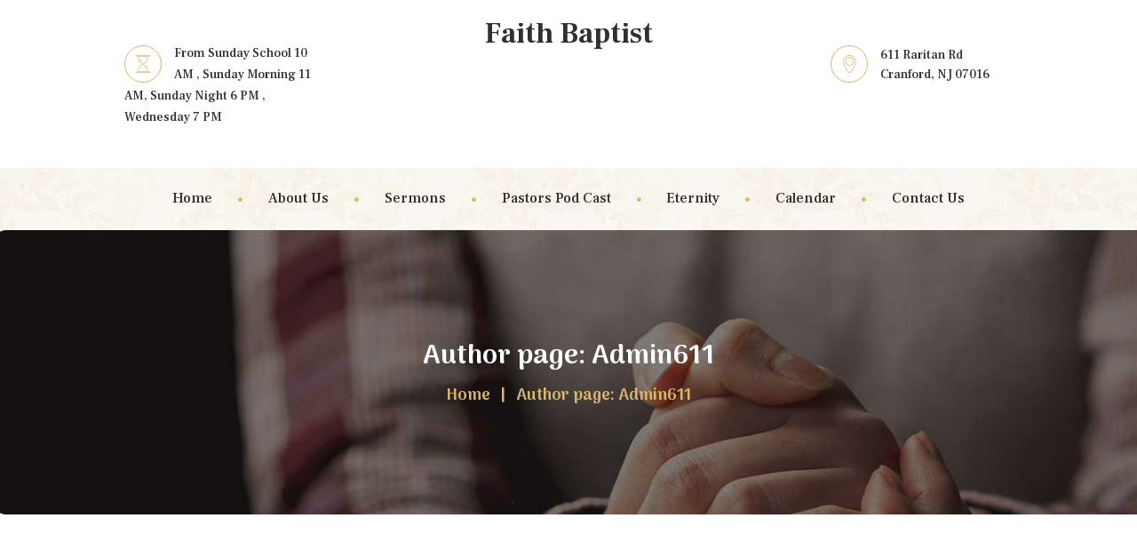

--- FILE ---
content_type: text/css
request_url: https://newlifecranford.com/wp-content/themes/faith-hope/css/theme.css
body_size: 17573
content:
/*
Attention! Do not modify this .css-file!
Please, make all necessary changes in the corresponding .less-file!
*/
@charset "utf-8";

body{font-family: "Frank Ruhl Libre", sans-serif;font-size: 16px;line-height: 1.5em;font-weight: 400}.scheme_original .body_wrap{color: #535353}h1{font-family: "Arima Madurai", cursive;font-size: 5em;line-height: 1em;font-weight: 900;margin-top: 1.8em;margin-bottom: 0.17em}h2{font-family: "Arima Madurai", cursive;font-size: 4.063em;line-height: 1em;font-weight: 900;margin-top: 1.96em;margin-bottom: 0.72em}h3{font-family: "Arima Madurai", cursive;font-size: 3em;line-height: 1em;font-weight: 900;margin-top: 1.92em;margin-bottom: 1.43em}h4{font-family: "Arima Madurai", cursive;font-size: 1.5em;line-height: 1em;font-weight: 900;margin-top: 4.45em;margin-bottom: 1.3em}h5{font-family: "Arima Madurai", cursive;font-size: 1.125em;line-height: 1.3334em;font-weight: 900;margin-top: 5.8em;margin-bottom: 0.55em}h6{font-size: 1.125em;line-height: 1.3334em;font-weight: 500;margin-top: 4.2em;margin-bottom: 0.65em}.scheme_original h1,.scheme_original h2,.scheme_original h3,.scheme_original h4,.scheme_original h5,.scheme_original h1 a,.scheme_original h2 a,.scheme_original h3 a,.scheme_original h4 a,.scheme_original h5 a{color: #312f2f}.scheme_original h6,.scheme_original h6 a{color: #dbb66d}.scheme_original a{color: #dbb66d}.scheme_original a:hover{color: #c29f5a}.scheme_original blockquote{border-color: #dbb66d}.scheme_original blockquote:before{color: rgba(49,47,47,0.1)}.scheme_original blockquote,.scheme_original blockquote p{color: #312f2f}.scheme_original .accent1{color: #dbb66d}.scheme_original .accent1_bgc{background-color: #dbb66d}.scheme_original .accent1_bg{background: #dbb66d}.scheme_original .accent1_border{border-color: #dbb66d}.scheme_original a.accent1:hover{color: #c29f5a}.scheme_original .post_content.ih-item.circle.effect1.colored .info,.scheme_original .post_content.ih-item.circle.effect2.colored .info,.scheme_original .post_content.ih-item.circle.effect3.colored .info,.scheme_original .post_content.ih-item.circle.effect4.colored .info,.scheme_original .post_content.ih-item.circle.effect5.colored .info .info-back,.scheme_original .post_content.ih-item.circle.effect6.colored .info,.scheme_original .post_content.ih-item.circle.effect7.colored .info,.scheme_original .post_content.ih-item.circle.effect8.colored .info,.scheme_original .post_content.ih-item.circle.effect9.colored .info,.scheme_original .post_content.ih-item.circle.effect10.colored .info,.scheme_original .post_content.ih-item.circle.effect11.colored .info,.scheme_original .post_content.ih-item.circle.effect12.colored .info,.scheme_original .post_content.ih-item.circle.effect13.colored .info,.scheme_original .post_content.ih-item.circle.effect14.colored .info,.scheme_original .post_content.ih-item.circle.effect15.colored .info,.scheme_original .post_content.ih-item.circle.effect16.colored .info,.scheme_original .post_content.ih-item.circle.effect18.colored .info .info-back,.scheme_original .post_content.ih-item.circle.effect19.colored .info,.scheme_original .post_content.ih-item.circle.effect20.colored .info .info-back,.scheme_original .post_content.ih-item.square.effect1.colored .info,.scheme_original .post_content.ih-item.square.effect2.colored .info,.scheme_original .post_content.ih-item.square.effect3.colored .info,.scheme_original .post_content.ih-item.square.effect4.colored .mask1,.scheme_original .post_content.ih-item.square.effect4.colored .mask2,.scheme_original .post_content.ih-item.square.effect5.colored .info,.scheme_original .post_content.ih-item.square.effect6.colored .info,.scheme_original .post_content.ih-item.square.effect7.colored .info,.scheme_original .post_content.ih-item.square.effect8.colored .info,.scheme_original .post_content.ih-item.square.effect9.colored .info .info-back,.scheme_original .post_content.ih-item.square.effect10.colored .info,.scheme_original .post_content.ih-item.square.effect11.colored .info,.scheme_original .post_content.ih-item.square.effect12.colored .info,.scheme_original .post_content.ih-item.square.effect13.colored .info,.scheme_original .post_content.ih-item.square.effect14.colored .info,.scheme_original .post_content.ih-item.square.effect15.colored .info,.scheme_original .post_content.ih-item.circle.effect20.colored .info .info-back,.scheme_original .post_content.ih-item.square.effect_book.colored .info,.scheme_original .post_content.ih-item.square.effect_pull.colored .post_descr{background: #dbb66d}.scheme_original .post_content.ih-item.circle.effect1.colored .info,.scheme_original .post_content.ih-item.circle.effect2.colored .info,.scheme_original .post_content.ih-item.circle.effect3.colored .info,.scheme_original .post_content.ih-item.circle.effect4.colored .info,.scheme_original .post_content.ih-item.circle.effect5.colored .info .info-back,.scheme_original .post_content.ih-item.circle.effect6.colored .info,.scheme_original .post_content.ih-item.circle.effect7.colored .info,.scheme_original .post_content.ih-item.circle.effect8.colored .info,.scheme_original .post_content.ih-item.circle.effect9.colored .info,.scheme_original .post_content.ih-item.circle.effect10.colored .info,.scheme_original .post_content.ih-item.circle.effect11.colored .info,.scheme_original .post_content.ih-item.circle.effect12.colored .info,.scheme_original .post_content.ih-item.circle.effect13.colored .info,.scheme_original .post_content.ih-item.circle.effect14.colored .info,.scheme_original .post_content.ih-item.circle.effect15.colored .info,.scheme_original .post_content.ih-item.circle.effect16.colored .info,.scheme_original .post_content.ih-item.circle.effect18.colored .info .info-back,.scheme_original .post_content.ih-item.circle.effect19.colored .info,.scheme_original .post_content.ih-item.circle.effect20.colored .info .info-back,.scheme_original .post_content.ih-item.square.effect1.colored .info,.scheme_original .post_content.ih-item.square.effect2.colored .info,.scheme_original .post_content.ih-item.square.effect3.colored .info,.scheme_original .post_content.ih-item.square.effect4.colored .mask1,.scheme_original .post_content.ih-item.square.effect4.colored .mask2,.scheme_original .post_content.ih-item.square.effect5.colored .info,.scheme_original .post_content.ih-item.square.effect6.colored .info,.scheme_original .post_content.ih-item.square.effect7.colored .info,.scheme_original .post_content.ih-item.square.effect8.colored .info,.scheme_original .post_content.ih-item.square.effect9.colored .info .info-back,.scheme_original .post_content.ih-item.square.effect10.colored .info,.scheme_original .post_content.ih-item.square.effect11.colored .info,.scheme_original .post_content.ih-item.square.effect12.colored .info,.scheme_original .post_content.ih-item.square.effect13.colored .info,.scheme_original .post_content.ih-item.square.effect14.colored .info,.scheme_original .post_content.ih-item.square.effect15.colored .info,.scheme_original .post_content.ih-item.circle.effect20.colored .info .info-back,.scheme_original .post_content.ih-item.square.effect_book.colored .info,.scheme_original .post_content.ih-item.square.effect_pull.colored .post_descr{color: #fff}.scheme_original .post_content.ih-item.circle.effect1.colored .info,.scheme_original .post_content.ih-item.circle.effect2.colored .info,.scheme_original .post_content.ih-item.circle.effect5.colored .info .info-back,.scheme_original .post_content.ih-item.circle.effect19.colored .info,.scheme_original .post_content.ih-item.square.effect4.colored .mask1,.scheme_original .post_content.ih-item.square.effect4.colored .mask2,.scheme_original .post_content.ih-item.square.effect6.colored .info,.scheme_original .post_content.ih-item.square.effect7.colored .info,.scheme_original .post_content.ih-item.square.effect12.colored .info,.scheme_original .post_content.ih-item.square.effect13.colored .info,.scheme_original .post_content.ih-item.square.effect_more.colored .info,.scheme_original .post_content.ih-item.square.effect_dir.colored .info,.scheme_original .post_content.ih-item.square.effect_shift.colored .info{background: rgba(49,47,47,0.8)}.scheme_original .post_content.ih-item.circle.effect1.colored .info,.scheme_original .post_content.ih-item.circle.effect2.colored .info,.scheme_original .post_content.ih-item.circle.effect5.colored .info .info-back,.scheme_original .post_content.ih-item.circle.effect19.colored .info,.scheme_original .post_content.ih-item.square.effect4.colored .mask1,.scheme_original .post_content.ih-item.square.effect4.colored .mask2,.scheme_original .post_content.ih-item.square.effect6.colored .info,.scheme_original .post_content.ih-item.square.effect7.colored .info,.scheme_original .post_content.ih-item.square.effect12.colored .info,.scheme_original .post_content.ih-item.square.effect13.colored .info,.scheme_original .post_content.ih-item.square.effect_more.colored .info,.scheme_original .post_content.ih-item.square.effect_dir.colored .info,.scheme_original .post_content.ih-item.square.effect_shift.colored .info{color: #fff}.scheme_original .post_content.ih-item.square.effect_border.colored .img,.scheme_original .post_content.ih-item.square.effect_fade.colored .img,.scheme_original .post_content.ih-item.square.effect_slide.colored .img{background: #dbb66d}.scheme_original .post_content.ih-item.square.effect_border.colored .info,.scheme_original .post_content.ih-item.square.effect_fade.colored .info,.scheme_original .post_content.ih-item.square.effect_slide.colored .info{color: #fff}.scheme_original .post_content.ih-item.square.effect_border.colored .info:before,.scheme_original .post_content.ih-item.square.effect_border.colored .info:after{border-color: #fff}.scheme_original .post_content.ih-item.circle.effect1 .spinner{border-right-color: #dbb66d}.scheme_original .post_content.ih-item.circle.effect1 .spinner{border-bottom-color: #dbb66d}.scheme_original .post_content.ih-item .post_readmore .post_readmore_label,.scheme_original .post_content.ih-item .info a,.scheme_original .post_content.ih-item .info a > span{color: #fff}.scheme_original .post_content.ih-item .post_readmore:hover .post_readmore_label,.scheme_original .post_content.ih-item .info a:hover,.scheme_original .post_content.ih-item .info a:hover > span{color: #dbb66d}.scheme_original .sc_events_item_date{background-color: #fff}.scheme_original .sc_events_item_date{border-color: #dbb66d}.scheme_original .sc_events_item_date{color: #dbb66d}.scheme_original .post_featured .post_info{background-color: #fff}.scheme_original .post_featured .post_info{border-color: #dbb66d}.scheme_original .sc_events_style_events-2 .sc_events_item_title a,.scheme_original .sc_events_item_date span,.scheme_original .post_featured .post_info .post_info_date span{color: #312f2f}.scheme_original .sc_events_style_events-2 .sc_events_item_time,.scheme_original .sc_events_style_events-2 .sc_events_item_title a:hover,.scheme_original .sc_events_item_date span.sc_events_item_month{color: #dbb66d}.scheme_original td,.scheme_original th{border-color: #f3e9d4}.scheme_original .sc_table table{color: #535353}.scheme_original .sc_table table{border-color: #e6e6e6}.scheme_original .sc_table table{background-color: #f9f6ef}.scheme_original .sc_table table tr:first-child{background-color: #dbb66d}.scheme_original .sc_table table tr:first-child{color: #fff}.scheme_original .sc_table table tr:first-child th,.scheme_original .sc_table table tr:first-child td{border-color: rgba(255,255,255,0.2)}.scheme_original .sc_table table tr:first-child td:last-child{border-right-color: #dbb66d}.scheme_original pre.code,.scheme_original #toc .toc_item.current,.scheme_original #toc .toc_item:hover{border-color: #dbb66d}.scheme_original ::selection,.scheme_original ::-moz-selection{background-color: #dbb66d}.scheme_original ::selection,.scheme_original ::-moz-selection{color: #fff}input[type="text"],input[type="tel"],input[type="number"],input[type="email"],input[type="search"],.select2-container .select2-choice,input[type="password"],select,textarea,.select2-selection.select2-selection--single{line-height: 1.2857em}.scheme_original input[type="text"],.scheme_original input[type="tel"],.scheme_original input[type="number"],.scheme_original input[type="email"],.scheme_original input[type="search"],.scheme_original .select2-container .select2-choice,.scheme_original input[type="password"],.scheme_original select,.scheme_original textarea,.scheme_original .select2-selection.select2-selection--single{color: #535353}.scheme_original input[type="text"],.scheme_original input[type="tel"],.scheme_original input[type="number"],.scheme_original input[type="email"],.scheme_original input[type="search"],.scheme_original .select2-container .select2-choice,.scheme_original input[type="password"],.scheme_original select,.scheme_original textarea,.scheme_original .select2-selection.select2-selection--single{border-color: #f9f6ef}.scheme_original input[type="text"],.scheme_original input[type="tel"],.scheme_original input[type="number"],.scheme_original input[type="email"],.scheme_original input[type="search"],.scheme_original .select2-container .select2-choice,.scheme_original input[type="password"],.scheme_original select,.scheme_original textarea,.scheme_original .select2-selection.select2-selection--single{background-color: #f9f6ef}.scheme_original input[type="text"]:hover,.scheme_original input[type="number"]:hover,.scheme_original input[type="email"]:hover,.scheme_original .select2-container .select2-choice:hover,.scheme_original input[type="tel"]:hover,.scheme_original input[type="search"]:hover,.scheme_original input[type="password"]:hover,.scheme_original select:hover,.scheme_original textarea:hover{border-color: #dbb66d}.scheme_original input[type="text"]:focus,.scheme_original input[type="number"]:focus,.scheme_original input[type="tel"]:focus,.scheme_original input[type="email"]:focus,.scheme_original input[type="search"]:focus,.scheme_original input[type="password"]:focus,.scheme_original select:focus,.scheme_original textarea:focus{border-color: #312f2f}.scheme_original input::-webkit-input-placeholder,.scheme_original textarea::-webkit-input-placeholder{color: #535353}.scheme_original fieldset{border-color: #f3e9d4}.scheme_original fieldset legend{background-color: #fff}.scheme_original fieldset legend{color: #535353}.scheme_original .sc_input_hover_accent input[type="text"]:focus,.scheme_original .sc_input_hover_accent input[type="number"]:focus,.scheme_original .sc_input_hover_accent input[type="email"]:focus,.scheme_original .sc_input_hover_accent input[type="password"]:focus,.scheme_original .sc_input_hover_accent input[type="search"]:focus,.scheme_original .sc_input_hover_accent select:focus,.scheme_original .sc_input_hover_accent textarea:focus{-webkit-box-shadow: 0px 0px 0px 2px #dbb66d;-moz-box-shadow: 0px 0px 0px 2px #dbb66d;-ms-box-shadow: 0px 0px 0px 2px #dbb66d;box-shadow: 0px 0px 0px 2px #dbb66d}.scheme_original .sc_input_hover_accent input[type="text"] + label:before,.scheme_original .sc_input_hover_accent input[type="number"] + label:before,.scheme_original .sc_input_hover_accent input[type="email"] + label:before,.scheme_original .sc_input_hover_accent input[type="password"] + label:before,.scheme_original .sc_input_hover_accent input[type="search"] + label:before,.scheme_original .sc_input_hover_accent select + label:before,.scheme_original .sc_input_hover_accent textarea + label:before{color: rgba(219,182,109,0.6)}.scheme_original .sc_input_hover_path input[type="text"] + label > .sc_form_graphic,.scheme_original .sc_input_hover_path input[type="number"] + label > .sc_form_graphic,.scheme_original .sc_input_hover_path input[type="email"] + label > .sc_form_graphic,.scheme_original .sc_input_hover_path input[type="password"] + label > .sc_form_graphic,.scheme_original .sc_input_hover_path input[type="search"] + label > .sc_form_graphic,.scheme_original .sc_input_hover_path textarea + label > .sc_form_graphic{stroke: #ddd}.scheme_original .sc_input_hover_jump .sc_form_label_content:before{color: #fff}.scheme_original .sc_input_hover_jump input[type="text"],.scheme_original .sc_input_hover_jump input[type="number"],.scheme_original .sc_input_hover_jump input[type="email"],.scheme_original .sc_input_hover_jump input[type="password"],.scheme_original .sc_input_hover_jump input[type="search"],.scheme_original .sc_input_hover_jump textarea{border-color: #ddd}.scheme_original .sc_input_hover_jump input[type="text"]:focus,.scheme_original .sc_input_hover_jump input[type="number"]:focus,.scheme_original .sc_input_hover_jump input[type="email"]:focus,.scheme_original .sc_input_hover_jump input[type="password"]:focus,.scheme_original .sc_input_hover_jump input[type="search"]:focus,.scheme_original .sc_input_hover_jump textarea:focus,.scheme_original .sc_input_hover_jump input[type="text"].filled,.scheme_original .sc_input_hover_jump input[type="number"].filled,.scheme_original .sc_input_hover_jump input[type="email"].filled,.scheme_original .sc_input_hover_jump input[type="password"].filled,.scheme_original .sc_input_hover_jump input[type="search"].filled,.scheme_original .sc_input_hover_jump textarea.filled{border-color: #dbb66d}.scheme_original .sc_input_hover_underline input[type="text"] + label:before,.scheme_original .sc_input_hover_underline input[type="number"] + label:before,.scheme_original .sc_input_hover_underline input[type="email"] + label:before,.scheme_original .sc_input_hover_underline input[type="password"] + label:before,.scheme_original .sc_input_hover_underline input[type="search"] + label:before,.scheme_original .sc_input_hover_underline textarea + label:before{background-color: #ddd}.scheme_original .sc_input_hover_jump input[type="text"]:focus + label:before,.scheme_original .sc_input_hover_jump input[type="number"]:focus + label:before,.scheme_original .sc_input_hover_jump input[type="email"]:focus + label:before,.scheme_original .sc_input_hover_jump input[type="password"]:focus + label:before,.scheme_original .sc_input_hover_jump input[type="search"]:focus + label:before,.scheme_original .sc_input_hover_jump textarea:focus + label:before,.scheme_original .sc_input_hover_jump input[type="text"].filled + label:before,.scheme_original .sc_input_hover_jump input[type="number"].filled + label:before,.scheme_original .sc_input_hover_jump input[type="email"].filled + label:before,.scheme_original .sc_input_hover_jump input[type="password"].filled + label:before,.scheme_original .sc_input_hover_jump input[type="search"].filled + label:before,.scheme_original .sc_input_hover_jump textarea.filled + label:before{background-color: #bbb}.scheme_original .sc_input_hover_underline input[type="text"] + label > .sc_form_label_content,.scheme_original .sc_input_hover_underline input[type="number"] + label > .sc_form_label_content,.scheme_original .sc_input_hover_underline input[type="email"] + label > .sc_form_label_content,.scheme_original .sc_input_hover_underline input[type="password"] + label > .sc_form_label_content,.scheme_original .sc_input_hover_underline input[type="search"] + label > .sc_form_label_content,.scheme_original .sc_input_hover_underline textarea + label > .sc_form_label_content{color: #8a8a8a}.scheme_original .sc_input_hover_underline input[type="text"]:focus + label > .sc_form_label_content,.scheme_original .sc_input_hover_underline input[type="number"]:focus + label > .sc_form_label_content,.scheme_original .sc_input_hover_underline input[type="email"]:focus + label > .sc_form_label_content,.scheme_original .sc_input_hover_underline input[type="password"]:focus + label > .sc_form_label_content,.scheme_original .sc_input_hover_underline input[type="search"]:focus + label > .sc_form_label_content,.scheme_original .sc_input_hover_underline textarea:focus + label > .sc_form_label_content,.scheme_original .sc_input_hover_underline input[type="text"].filled + label > .sc_form_label_content,.scheme_original .sc_input_hover_underline input[type="number"].filled + label > .sc_form_label_content,.scheme_original .sc_input_hover_underline input[type="email"].filled + label > .sc_form_label_content,.scheme_original .sc_input_hover_underline input[type="password"].filled + label > .sc_form_label_content,.scheme_original .sc_input_hover_underline input[type="search"].filled + label > .sc_form_label_content,.scheme_original .sc_input_hover_underline textarea.filled + label > .sc_form_label_content{color: #251f1f}.scheme_original .sc_input_hover_iconed input[type="text"] + label,.scheme_original .sc_input_hover_iconed input[type="number"] + label,.scheme_original .sc_input_hover_iconed input[type="email"] + label,.scheme_original .sc_input_hover_iconed input[type="password"] + label,.scheme_original .sc_input_hover_iconed input[type="search"] + label,.scheme_original .sc_input_hover_iconed textarea + label{color: #8a8a8a}.scheme_original .sc_input_hover_iconed input[type="text"]:focus + label,.scheme_original .sc_input_hover_iconed input[type="number"]:focus + label,.scheme_original .sc_input_hover_iconed input[type="email"]:focus + label,.scheme_original .sc_input_hover_iconed input[type="password"]:focus + label,.scheme_original .sc_input_hover_iconed input[type="search"]:focus + label,.scheme_original .sc_input_hover_iconed textarea:focus + label,.scheme_original .sc_input_hover_iconed input[type="text"].filled + label,.scheme_original .sc_input_hover_iconed input[type="number"].filled + label,.scheme_original .sc_input_hover_iconed input[type="email"].filled + label,.scheme_original .sc_input_hover_iconed input[type="password"].filled + label,.scheme_original .sc_input_hover_iconed input[type="search"].filled + label,.scheme_original .sc_input_hover_iconed textarea.filled + label{color: #251f1f}.scheme_original .body_style_boxed .body_wrap{background-color: #fff}.scheme_original body:not(.video_bg_show),.scheme_original body:not(.video_bg_show) .page_wrap,.scheme_original .copy_wrap,.scheme_original .sidebar_cart,.scheme_original .widget_area_inner,.scheme_original #page_preloader{background-color: #fff}.scheme_original .article_style_boxed .content > article > .post_content,.scheme_original .article_style_boxed[class*="single-"] .content > .comments_wrap,.scheme_original .article_style_boxed[class*="single-"] .content > article > .post_info_share,.scheme_original .article_style_boxed:not(.layout_excerpt):not(.single) .content .post_item{background-color: #f9f6ef}.scheme_original .top_panel_wrap_inner{background-color: #fff}.scheme_original .top_panel_fixed .top_panel_position_over.top_panel_wrap_inner{background-color: #f9f6ef !important}.scheme_original .top_panel_inner_style_3 .top_panel_cart_button,.scheme_original .top_panel_inner_style_4 .top_panel_cart_button{background-color: rgba(194,159,90,0.2)}.scheme_original .top_panel_style_8 .top_panel_buttons .top_panel_cart_button:before{background-color: #dbb66d}.scheme_original .top_panel_style_8 .top_panel_buttons .top_panel_cart_button:after{color: #fff}.scheme_original .top_panel_middle .sidebar_cart:after,.scheme_original .top_panel_middle .sidebar_cart{border-color: #f3e9d4}.scheme_original .top_panel_middle .sidebar_cart:after,.scheme_original .top_panel_middle .sidebar_cart{background-color: #fff}.scheme_original .top_panel_inner_style_3 .top_panel_top,.scheme_original .top_panel_inner_style_4 .top_panel_top,.scheme_original .top_panel_inner_style_5 .top_panel_top,.scheme_original .top_panel_inner_style_3 .top_panel_top .sidebar_cart,.scheme_original .top_panel_inner_style_4 .top_panel_top .sidebar_cart{color: #fff}.scheme_original .top_panel_inner_style_3 .top_panel_top,.scheme_original .top_panel_inner_style_4 .top_panel_top,.scheme_original .top_panel_inner_style_5 .top_panel_top,.scheme_original .top_panel_inner_style_3 .top_panel_top .sidebar_cart,.scheme_original .top_panel_inner_style_4 .top_panel_top .sidebar_cart{background-color: #dbb66d}.scheme_original .top_panel_top a{color: #535353}.scheme_original .top_panel_top a:hover{color: #c29f5a}.scheme_original .top_panel_inner_style_3 .top_panel_top a,.scheme_original .top_panel_inner_style_3 .sc_socials.sc_socials_type_icons a,.scheme_original .top_panel_inner_style_4 .top_panel_top a,.scheme_original .top_panel_inner_style_4 .sc_socials.sc_socials_type_icons a,.scheme_original .top_panel_inner_style_5 .top_panel_top a,.scheme_original .top_panel_inner_style_5 .sc_socials.sc_socials_type_icons a{color: #fff}.scheme_original .top_panel_inner_style_3 .top_panel_top a:hover,.scheme_original .top_panel_inner_style_3 .sc_socials.sc_socials_type_icons a:hover,.scheme_original .top_panel_inner_style_4 .top_panel_top a:hover,.scheme_original .top_panel_inner_style_4 .sc_socials.sc_socials_type_icons a:hover,.scheme_original .top_panel_inner_style_5 .top_panel_top a:hover,.scheme_original .top_panel_inner_style_5 .sc_socials.sc_socials_type_icons a:hover{color: #fff}.scheme_original .top_panel_inner_style_3 .search_results .post_info a > span,.scheme_original .top_panel_inner_style_3 .search_results .post_info a[class*="icon-"]{color: #fff}.scheme_original .top_panel_inner_style_3 .search_results .post_info a[class*="icon-"]:hover{color: #fff}.scheme_original .menu_user_nav > li > a{color: #535353}.scheme_original .menu_user_nav > li > a:hover{color: #c29f5a}.scheme_original .top_panel_inner_style_3 .menu_user_nav > li > a,.scheme_original .top_panel_inner_style_4 .menu_user_nav > li > a,.scheme_original .top_panel_inner_style_5 .menu_user_nav > li > a{color: #fff}.scheme_original .top_panel_inner_style_3 .menu_user_nav > li > a:hover,.scheme_original .top_panel_inner_style_4 .menu_user_nav > li > a:hover,.scheme_original .top_panel_inner_style_5 .menu_user_nav > li > a:hover{color: #fff}.scheme_original .menu_user_nav > li ul:not(.cart_list){border-color: #f3e9d4}.scheme_original .menu_user_nav > li ul:not(.cart_list){background-color: #fff}.scheme_original .top_panel_inner_style_1 .menu_user_nav > li > ul:after,.scheme_original .top_panel_inner_style_2 .menu_user_nav > li > ul:after{border-color: #f3e9d4}.scheme_original .top_panel_inner_style_1 .menu_user_nav > li > ul:after,.scheme_original .top_panel_inner_style_2 .menu_user_nav > li > ul:after{background-color: #fff}.scheme_original .top_panel_inner_style_3 .menu_user_nav > li > ul:after,.scheme_original .top_panel_inner_style_4 .menu_user_nav > li > ul:after,.scheme_original .top_panel_inner_style_5 .menu_user_nav > li > ul:after,.scheme_original .top_panel_inner_style_3 .menu_user_nav > li ul,.scheme_original .top_panel_inner_style_4 .menu_user_nav > li ul,.scheme_original .top_panel_inner_style_5 .menu_user_nav > li ul{color: #fff}.scheme_original .top_panel_inner_style_3 .menu_user_nav > li > ul:after,.scheme_original .top_panel_inner_style_4 .menu_user_nav > li > ul:after,.scheme_original .top_panel_inner_style_5 .menu_user_nav > li > ul:after,.scheme_original .top_panel_inner_style_3 .menu_user_nav > li ul,.scheme_original .top_panel_inner_style_4 .menu_user_nav > li ul,.scheme_original .top_panel_inner_style_5 .menu_user_nav > li ul{background-color: #dbb66d}.scheme_original .top_panel_inner_style_3 .menu_user_nav > li > ul:after,.scheme_original .top_panel_inner_style_4 .menu_user_nav > li > ul:after,.scheme_original .top_panel_inner_style_5 .menu_user_nav > li > ul:after,.scheme_original .top_panel_inner_style_3 .menu_user_nav > li ul,.scheme_original .top_panel_inner_style_4 .menu_user_nav > li ul,.scheme_original .top_panel_inner_style_5 .menu_user_nav > li ul{border-color: #c29f5a}.scheme_original .menu_user_nav > li ul li a{color: #75716c}.scheme_original .menu_user_nav > li ul li a:hover,.scheme_original .menu_user_nav > li ul li.current-menu-item > a,.scheme_original .menu_user_nav > li ul li.current-menu-ancestor > a{color: #322b2b}.scheme_original .menu_user_nav > li ul li a:hover,.scheme_original .menu_user_nav > li ul li.current-menu-item > a,.scheme_original .menu_user_nav > li ul li.current-menu-ancestor > a{background-color: #f0f0f0}.scheme_original .top_panel_inner_style_3 .menu_user_nav > li ul li a:hover,.scheme_original .top_panel_inner_style_3 .menu_user_nav > li ul li.current-menu-item > a,.scheme_original .top_panel_inner_style_3 .menu_user_nav > li ul li.current-menu-ancestor > a,.scheme_original .top_panel_inner_style_4 .menu_user_nav > li ul li a:hover,.scheme_original .top_panel_inner_style_4 .menu_user_nav > li ul li.current-menu-item > a,.scheme_original .top_panel_inner_style_4 .menu_user_nav > li ul li.current-menu-ancestor > a,.scheme_original .top_panel_inner_style_5 .menu_user_nav > li ul li a:hover,.scheme_original .top_panel_inner_style_5 .menu_user_nav > li ul li.current-menu-item > a,.scheme_original .top_panel_inner_style_5 .menu_user_nav > li ul li.current-menu-ancestor > a{background-color: #c29f5a}.scheme_original .menu_user_nav > li.menu_user_controls .user_avatar{border-color: #f3e9d4}.scheme_original .top_panel_inner_style_3 .menu_user_nav > li.menu_user_controls .user_avatar,.scheme_original .top_panel_inner_style_4 .menu_user_nav > li.menu_user_controls .user_avatar,.scheme_original .top_panel_inner_style_5 .menu_user_nav > li.menu_user_controls .user_avatar{border-color: #fff}.scheme_original .menu_user_nav > li.menu_user_bookmarks .bookmarks_add{border-bottom-color: #f6eedc}.scheme_original .top_panel_position_over.top_panel_middle{background-color: rgba(249,246,239,0.75)}.top_panel_middle .logo{margin-top: 1.6em;margin-bottom: 1.35em}.logo .logo_text{font-size: 2em;line-height: 0.75em;font-weight: 700}.scheme_original .logo .logo_text{color: #312f2f}.scheme_original .logo .logo_slogan{color: #535353}.scheme_original footer .logo .logo_text,.scheme_original footer .logo .logo_slogan{color: #fff}.top_panel_middle .menu_main_wrap{margin-top: 1.2em}.top_panel_style_5 .top_panel_middle .logo{margin-bottom: .675em}.scheme_original .top_panel_bottom{background-color: #f9f6ef}.scheme_original .top_panel_image_hover{background-color: rgba(194,159,90,0.8)}.scheme_original .top_panel_image_header,.scheme_original .top_panel_image_title,.scheme_original .top_panel_over:not(.top_panel_fixed) .top_panel_style_7 .logo_text,.scheme_original .top_panel_over:not(.top_panel_fixed) .top_panel_style_7 .logo_slogan{color: #fff}.scheme_original .top_panel_image_header a,.scheme_original .top_panel_image_title > a,.scheme_original .top_panel_over:not(.top_panel_fixed) .top_panel_style_7 .menu_main_nav > li > a{color: #fff}.scheme_original .post_featured .post_header a:hover,.scheme_original .top_panel_over:not(.top_panel_fixed) .top_panel_style_7 .menu_main_nav > li > a:hover{color: #fff}.menu_main_nav > li > a{padding: 1.5em 1.5em 1.2em;font-size: 1em;line-height: 1.2857em;font-weight: 500}.scheme_original .menu_main_nav > li > a{color: #312f2f}.scheme_original .menu_main_nav > li > ul:before,.scheme_original .menu_main_nav > li ul{color: #312f2f}.scheme_original .menu_main_nav > li > ul:before,.scheme_original .menu_main_nav > li ul{background-color: #dbb66d}.scheme_original .menu_main_nav > li > ul:before,.scheme_original .menu_main_nav > li ul{border-color: #dbb66d}.scheme_original .menu_main_nav > li + li:before,.scheme_original .menu_main_nav > a:hover,.scheme_original .menu_main_nav > li > a:hover,.scheme_original .menu_main_nav > li.sfHover > a,.scheme_original .menu_main_nav > li.current-menu-item > a,.scheme_original .menu_main_nav > li.current-menu-parent > a,.scheme_original .menu_main_nav > li.current-menu-ancestor > a{color: #dbb66d}.menu_main_nav > li ul{font-size: 1em;line-height: 1.2857em;font-weight: 500}.menu_main_nav > li > ul{top: 4.40em}.menu_main_nav > li ul li a{padding: inherit 1.5em inherit}.scheme_original .menu_main_nav > li ul li a{color: #312f2f}.scheme_original .menu_main_nav > li ul li a:hover,.scheme_original .menu_main_nav > li ul li.current-menu-item > a,.scheme_original .menu_main_nav > li ul li.current-menu-ancestor > a{color: #312f2f}.scheme_original .menu_main_nav > li ul li a:hover,.scheme_original .menu_main_nav > li ul li.current-menu-item > a,.scheme_original .menu_main_nav > li ul li.current-menu-ancestor > a{background-color: #c29f5a}.scheme_original .menu_hover_slide_box .menu_main_nav > li#blob{background-color: #f0f0f0}.scheme_original .menu_hover_slide_line .menu_main_nav > li#blob{background-color: #e6e6e6}.scheme_original .menu_hover_zoom_line .menu_main_nav > li > a:before{background-color: #e6e6e6}.scheme_original .menu_hover_path_line .menu_main_nav > li:before,.scheme_original .menu_hover_path_line .menu_main_nav > li:after,.scheme_original .menu_hover_path_line .menu_main_nav > li > a:before,.scheme_original .menu_hover_path_line .menu_main_nav > li > a:after{background-color: #e6e6e6}.scheme_original .menu_hover_roll_down .menu_main_nav > li > a:before{background-color: #e6e6e6}.scheme_original .menu_hover_color_line .menu_main_nav > li > a:hover,.scheme_original .menu_hover_color_line .menu_main_nav > li > a:focus{color: #322b2b}.scheme_original .menu_hover_color_line .menu_main_nav > li > a:before{background-color: #322b2b}.scheme_original .menu_hover_color_line .menu_main_nav > li > a:after{background-color: #e6e6e6}.scheme_original .menu_hover_color_line .menu_main_nav > li.sfHover > a,.scheme_original .menu_hover_color_line .menu_main_nav > li > a:hover,.scheme_original .menu_hover_color_line .menu_main_nav > li > a:focus{color: #e6e6e6}.scheme_original .top_panel_middle .contact_field,.scheme_original .top_panel_middle .contact_field > a{color: #312f2f}.scheme_original .top_panel_middle .contact_icon{color: #dbb66d}.scheme_original .top_panel_middle .contact_icon{border-color: #dbb66d}.top_panel_bottom .search_wrap,.top_panel_inner_style_4 .search_wrap{padding-top: .975em;padding-bottom: .6em}.scheme_original .top_panel_inner_style_1 .search_field,.scheme_original .top_panel_inner_style_2 .search_field,.scheme_original .top_panel_inner_style_3 .search_field{border-color: rgba(255,255,255,0.1)}.scheme_original .top_panel_inner_style_1 .search_field,.scheme_original .top_panel_inner_style_2 .search_field,.scheme_original .top_panel_inner_style_3 .search_field{background-color: rgba(194,159,90,0.2)}.scheme_original .top_panel_inner_style_4 .search_form_wrap{background-color: rgba(49,47,47,0.05)}.scheme_original .content .search_form_wrap{background-color: #f9f6ef}.scheme_original .content .search_field,.scheme_original .content .search_submit{color: #75716c}.scheme_original .content .search_field:focus,.scheme_original .content .search_submit:hover{color: #322b2b}.scheme_original .top_panel_inner_style_1 .search_field,.scheme_original .top_panel_inner_style_1 .search_submit,.scheme_original .top_panel_inner_style_2 .search_field,.scheme_original .top_panel_inner_style_2 .search_submit,.scheme_original .top_panel_inner_style_4 .search_field,.scheme_original .top_panel_inner_style_4 .search_submit{color: #312f2f}.scheme_original .top_panel_inner_style_3 .search_field,.scheme_original .top_panel_inner_style_3 .search_submit{color: #fff}.scheme_original .top_panel_inner_style_3 .search_field:focus,.scheme_original .top_panel_inner_style_3 .search_submit:focus,.scheme_original .top_panel_inner_style_3 .search_submit:hover{color: #fff}.scheme_original .top_panel_inner_style_4 .search_submit:focus,.scheme_original .top_panel_inner_style_4 .search_submit:hover{color: #322b2b}.scheme_original .top_panel_inner_style_8 .search_field:hover,.scheme_original .top_panel_inner_style_8 .search_field:focus{color: #322b2b !important}.scheme_original .top_panel_inner_style_8 .search_field:hover,.scheme_original .top_panel_inner_style_8 .search_field:focus{background-color: #f0f0f0 !important}.top_panel_icon{margin: 1.05em 0 1.2em 1em}.scheme_original .top_panel_icon.search_wrap{background-color: #fff}.scheme_original .top_panel_icon.search_wrap{color: #dbb66d}.scheme_original .top_panel_icon .contact_icon,.scheme_original .top_panel_icon .search_submit{color: #dbb66d}.scheme_original .top_panel_icon.menu_main_cart .contact_icon{background-color: #fff}.scheme_original .top_panel_middle a:hover .contact_icon,.scheme_original .top_panel_icon.search_wrap:hover,.scheme_original .top_panel_icon:hover .contact_icon,.scheme_original .top_panel_icon:hover .search_submit{background-color: #dbb66d}.scheme_original .top_panel_middle a:hover .contact_icon,.scheme_original .top_panel_icon.search_wrap:hover input,.scheme_original .top_panel_icon.search_wrap:hover button,.scheme_original .top_panel_icon:hover .contact_icon,.scheme_original .top_panel_icon:hover .search_submit{color: #fff}.scheme_original .search_style_fullscreen.search_state_closed:not(.top_panel_icon) .search_submit,.scheme_original .search_style_slide.search_state_closed:not(.top_panel_icon) .search_submit{color: #fff}.scheme_original .search_style_expand.search_state_opened:not(.top_panel_icon) .search_submit:hover,.scheme_original .search_style_slide.search_state_opened:not(.top_panel_icon) .search_submit:hover{color: #251f1f}.scheme_original .top_panel_inner_style_3 .search_style_expand.search_state_opened .search_submit:hover,.scheme_original .top_panel_inner_style_3 .search_style_slide.search_state_opened .search_submit:hover{color: #fff}.search_style_slide.search_state_opened:not(.top_panel_icon) .search_form_wrap{top: 1.2em}.scheme_original .search_results .post_more,.scheme_original .search_results .search_results_close{color: #dbb66d}.scheme_original .search_results .post_more:hover,.scheme_original .search_results .search_results_close:hover{color: #c29f5a}.scheme_original .top_panel_inner_style_1 .search_results,.scheme_original .top_panel_inner_style_1 .search_results:after,.scheme_original .top_panel_inner_style_2 .search_results,.scheme_original .top_panel_inner_style_2 .search_results:after,.scheme_original .top_panel_inner_style_3 .search_results,.scheme_original .top_panel_inner_style_3 .search_results:after{color: #fff}.scheme_original .top_panel_inner_style_1 .search_results,.scheme_original .top_panel_inner_style_1 .search_results:after,.scheme_original .top_panel_inner_style_2 .search_results,.scheme_original .top_panel_inner_style_2 .search_results:after,.scheme_original .top_panel_inner_style_3 .search_results,.scheme_original .top_panel_inner_style_3 .search_results:after{background-color: #dbb66d}.scheme_original .top_panel_inner_style_1 .search_results,.scheme_original .top_panel_inner_style_1 .search_results:after,.scheme_original .top_panel_inner_style_2 .search_results,.scheme_original .top_panel_inner_style_2 .search_results:after,.scheme_original .top_panel_inner_style_3 .search_results,.scheme_original .top_panel_inner_style_3 .search_results:after{border-color: #c29f5a}.scheme_original .top_panel_inner_style_1 .search_results a,.scheme_original .top_panel_inner_style_1 .search_results .post_info a,.scheme_original .top_panel_inner_style_1 .search_results .post_info a > span,.scheme_original .top_panel_inner_style_1 .search_results .post_more,.scheme_original .top_panel_inner_style_1 .search_results .search_results_close,.scheme_original .top_panel_inner_style_2 .search_results a,.scheme_original .top_panel_inner_style_2 .search_results .post_info a,.scheme_original .top_panel_inner_style_2 .search_results .post_info a > span,.scheme_original .top_panel_inner_style_2 .search_results .post_more,.scheme_original .top_panel_inner_style_2 .search_results .search_results_close,.scheme_original .top_panel_inner_style_3 .search_results a,.scheme_original .top_panel_inner_style_3 .search_results .post_info a,.scheme_original .top_panel_inner_style_3 .search_results .post_info a > span,.scheme_original .top_panel_inner_style_3 .search_results .post_more,.scheme_original .top_panel_inner_style_3 .search_results .search_results_close{color: #fff}.scheme_original .top_panel_inner_style_1 .search_results a:hover,.scheme_original .top_panel_inner_style_1 .search_results .post_info a:hover,.scheme_original .top_panel_inner_style_1 .search_results .post_info a:hover > span,.scheme_original .top_panel_inner_style_1 .search_results .post_more:hover,.scheme_original .top_panel_inner_style_1 .search_results .search_results_close:hover,.scheme_original .top_panel_inner_style_2 .search_results a:hover,.scheme_original .top_panel_inner_style_2 .search_results .post_info a:hover,.scheme_original .top_panel_inner_style_2 .search_results .post_info a:hover > span,.scheme_original .top_panel_inner_style_2 .search_results .post_more:hover,.scheme_original .top_panel_inner_style_2 .search_results .search_results_close:hover,.scheme_original .top_panel_inner_style_3 .search_results a:hover,.scheme_original .top_panel_inner_style_3 .search_results .post_info a:hover,.scheme_original .top_panel_inner_style_3 .search_results .post_info a:hover > span,.scheme_original .top_panel_inner_style_3 .search_results .post_more:hover,.scheme_original .top_panel_inner_style_3 .search_results .search_results_close:hover{color: #fff}.top_panel_fixed .menu_main_wrap{padding-top: .45em}.top_panel_fixed .top_panel_wrap .logo{margin-top: .9em;margin-bottom: .72em}.scheme_original .top_panel_inner_style_8 .menu_pushy_wrap .menu_pushy_button{color: #75716c}.scheme_original .top_panel_inner_style_8 .menu_pushy_wrap .menu_pushy_button:hover{color: #322b2b}.top_panel_inner_style_8 .top_panel_buttons,.top_panel_inner_style_8 .menu_pushy_wrap .menu_pushy_button{padding-top: 1.5em;padding-bottom: 1.2em}.scheme_original .top_panel_inner_style_8 .top_panel_buttons .contact_icon,.scheme_original .top_panel_inner_style_8 .top_panel_buttons .top_panel_icon .search_submit{color: #75716c}.scheme_original .top_panel_inner_style_8 .top_panel_buttons a:hover .contact_icon,.scheme_original .top_panel_inner_style_8 .top_panel_buttons .top_panel_icon:hover .search_submit{color: #322b2b}.scheme_original .pushy_inner{color: #535353}.scheme_original .pushy_inner{background-color: #fff}.scheme_original .pushy_inner a{color: #dbb66d}.scheme_original .pushy_inner a:hover{color: #c29f5a}.scheme_original .pushy_inner ul ul{background-color: rgba(249,246,239,0.8)}.scheme_original .top_panel_inner_style_3 .popup_wrap a,.scheme_original .top_panel_inner_style_3 .popup_wrap .sc_socials.sc_socials_type_icons a:hover,.scheme_original .top_panel_inner_style_4 .popup_wrap a,.scheme_original .top_panel_inner_style_4 .popup_wrap .sc_socials.sc_socials_type_icons a:hover,.scheme_original .top_panel_inner_style_5 .popup_wrap a,.scheme_original .top_panel_inner_style_5 .popup_wrap .sc_socials.sc_socials_type_icons a:hover{color: #dbb66d}.scheme_original .top_panel_inner_style_3 .popup_wrap a:hover,.scheme_original .top_panel_inner_style_4 .popup_wrap a:hover,.scheme_original .top_panel_inner_style_5 .popup_wrap a:hover{color: #c29f5a}.scheme_original .top_panel_inner_style_3 .popup_wrap,.scheme_original .top_panel_inner_style_4 .popup_wrap,.scheme_original .top_panel_inner_style_5 .popup_wrap,.scheme_original .top_panel_inner_style_3 .popup_wrap .popup_close,.scheme_original .top_panel_inner_style_3 .popup_wrap .sc_socials.sc_socials_type_icons a,.scheme_original .top_panel_inner_style_4 .popup_wrap .popup_close,.scheme_original .top_panel_inner_style_4 .popup_wrap .sc_socials.sc_socials_type_icons a,.scheme_original .top_panel_inner_style_5 .popup_wrap .popup_close,.scheme_original .top_panel_inner_style_5 .popup_wrap .sc_socials.sc_socials_type_icons a{color: #535353}.scheme_original .top_panel_inner_style_3 .popup_wrap .popup_close:hover,.scheme_original .top_panel_inner_style_4 .popup_wrap .popup_close:hover,.scheme_original .top_panel_inner_style_5 .popup_wrap .popup_close:hover{color: #312f2f}.scheme_original .header_mobile .menu_button,.scheme_original .header_mobile .menu_main_cart .top_panel_cart_button .contact_icon{color: #312f2f}.scheme_original .header_mobile .side_wrap{color: #fff}.scheme_original .header_mobile .panel_top,.scheme_original .header_mobile .side_wrap{background-color: #dbb66d}.scheme_original .header_mobile .panel_middle{background-color: #dbb66d}.scheme_original .header_mobile .panel_bottom{background-color: #c29f5a}.scheme_original .header_mobile .menu_button:hover,.scheme_original .header_mobile .menu_main_cart .top_panel_cart_button .contact_icon:hover,.scheme_original .header_mobile .menu_main_cart.top_panel_icon:hover .top_panel_cart_button .contact_icon,.scheme_original .header_mobile .side_wrap .close:hover{color: #dbb66d}.scheme_original .header_mobile .menu_main_nav > li a,.scheme_original .header_mobile .menu_main_nav > li > a:hover{color: #fff}.scheme_original .header_mobile .menu_main_nav > a:hover,.scheme_original .header_mobile .menu_main_nav > li.sfHover > a,.scheme_original .header_mobile .menu_main_nav > li.current-menu-item > a,.scheme_original .header_mobile .menu_main_nav > li.current-menu-parent > a,.scheme_original .header_mobile .menu_main_nav > li.current-menu-ancestor > a,.scheme_original .header_mobile .menu_main_nav > li > a:hover,.scheme_original .header_mobile .menu_main_nav > li ul li a:hover,.scheme_original .header_mobile .menu_main_nav > li ul li.current-menu-item > a,.scheme_original .header_mobile .menu_main_nav > li ul li.current-menu-ancestor > a,.scheme_original .header_mobile .login a:hover{color: #fff}.scheme_original .header_mobile .popup_wrap .popup_close:hover{color: #312f2f}.scheme_original .header_mobile .search_wrap,.scheme_original .header_mobile .login{border-color: #dbb66d}.scheme_original .header_mobile .login .popup_link,.scheme_original .header_mobile .sc_socials.sc_socials_type_icons a{color: #fff}.scheme_original .header_mobile .search_wrap .search_field,.scheme_original .header_mobile .search_wrap .search_field:focus{color: #fff}.scheme_original .header_mobile .widget_shopping_cart ul.cart_list > li > a:hover{color: #fff}.scheme_original .header_mobile .popup_wrap .sc_socials.sc_socials_type_icons a{color: #a1a1a1}.scheme_original .tparrows.default{color: #fff}.scheme_original .tp-bullets.simplebullets.round .bullet{background-color: #fff}.scheme_original .tp-bullets.simplebullets.round .bullet.selected{border-color: #fff}.scheme_original .slider_over_content_inner{background-color: rgba(255,255,255,0.8)}.scheme_original .slider_over_button{color: #312f2f}.scheme_original .slider_over_button{background-color: rgba(255,255,255,0.8)}.scheme_original .slider_over_close{color: #312f2f}.scheme_original .top_panel_title_inner{background-color: #312f2f}.scheme_original .top_panel_title_inner .post_navi .post_navi_item a,.scheme_original .top_panel_title_inner .page_title{color: #fff}.scheme_original .top_panel_title_inner .breadcrumbs a.breadcrumbs_item{color: #dbb66d}.scheme_original .top_panel_title_inner .post_navi .post_navi_item a:hover,.scheme_original .top_panel_title_inner .breadcrumbs a.breadcrumbs_item:hover{color: #c29f5a}.scheme_original .top_panel_title_inner .post_navi span,.scheme_original .top_panel_title_inner .breadcrumbs span{color: #dbb66d}.scheme_original .post_navi .post_navi_item + .post_navi_item:before,.scheme_original .top_panel_title_inner .breadcrumbs .breadcrumbs_delimiter{color: #dbb66d}.scheme_original .post_title .post_icon{color: #dbb66d}.scheme_original .pagination > a{border-color: #dbb66d}.scheme_original .post_format_aside.post_item_single .post_content p,.scheme_original .post_format_aside .post_descr{border-color: #dbb66d}.scheme_original .post_format_aside.post_item_single .post_content p,.scheme_original .post_format_aside .post_descr{background-color: #fff}.scheme_original .hover_icon:not(.hover_icon_play):before{background-color: #dbb66d}.scheme_original .hover_icon:not(.hover_icon_play):before{color: #fff}.scheme_original .hover_icon_play:before{color: #dbb66d}.scheme_original .hover_icon_play:hover:before{color: #fff}.scheme_original .inverse_colors .mejs-controls .mejs-time-rail .mejs-time-float-corner{border-top-color: #c29f5a}.scheme_original .inverse_colors .mejs-controls .mejs-time-rail .mejs-time-float{background-color: #c29f5a}.post_info{font-size: 0.875em;line-height: 1.2857em;font-weight: 400;margin-bottom: 1em}.scheme_original .post_info,.scheme_original .post_info a:not(.social_icons),.scheme_original .post_info a:not(.social_icons) > span{color: #dbb66d}.scheme_original .post_info a[class*="icon-"]{color: #dbb66d}.scheme_original .post_info a:not(.social_icons):hover,.scheme_original .post_info a:not(.social_icons):hover > span{color: #c29f5a}.scheme_original .post_item_excerpt:not([class*="column"]) + .post_item_excerpt:not([class*="column"]){border-color: #f6eedc}.scheme_original .post_item .post_readmore_label{color: #312f2f}.scheme_original .post_item .post_readmore:hover .post_readmore_label{color: #c29f5a}.scheme_original .post_item_related .post_info a{color: #535353}.scheme_original .post_item_related .post_info a:hover,.scheme_original .post_item_related .post_title a:hover{color: #c29f5a}.scheme_original .related_wrap .post_item_related,.scheme_original .article_style_stretch .post_item_related{background-color: #f9f6ef}.scheme_original .article_style_boxed.sidebar_show[class*="single-"] .related_wrap .post_item_related{background-color: #f9f6ef}.scheme_original .isotope_item_colored .post_featured .post_mark_new,.scheme_original .isotope_item_colored .post_featured .post_title,.scheme_original .isotope_item_colored .post_content.ih-item.square.colored .info{color: #fff}.scheme_original .isotope_item_colored .post_featured .post_mark_new,.scheme_original .isotope_item_colored .post_featured .post_title,.scheme_original .isotope_item_colored .post_content.ih-item.square.colored .info{background-color: #dbb66d}.scheme_original .isotope_item_colored .post_featured .post_title a{color: #fff}.scheme_original .isotope_item_colored .post_category a,.scheme_original .isotope_item_colored .post_rating .reviews_stars_bg,.scheme_original .isotope_item_colored .post_rating .reviews_stars_hover,.scheme_original .isotope_item_colored .post_rating .reviews_value{color: #dbb66d}.scheme_original .isotope_item_colored .post_featured .post_descr{background-color: #f9f6ef}.scheme_original .article_style_boxed .isotope_item_colored .post_featured .post_descr{background-color: #f9f6ef}.scheme_original .isotope_item_colored .post_info_wrap .post_button .sc_button{color: #dbb66d}.scheme_original .isotope_item_colored .post_info_wrap .post_button .sc_button{background-color: #fff}.scheme_original .isotope_item_colored_1 .post_item{background-color: #f9f6ef}.scheme_original .isotope_item_colored_1 .post_item{color: #75716c}.scheme_original .isotope_item_colored_1 a,.scheme_original .isotope_item_colored_1 .post_title a{color: #ededed}.scheme_original .isotope_item_colored_1 a:hover,.scheme_original .isotope_item_colored_1 .post_title a:hover,.scheme_original .isotope_item_colored_1 .post_category a:hover{color: #e6e6e6}.scheme_original .isotope_wrap .isotope_item_colored_1 .post_featured{border-color: #dbb66d}.scheme_original .isotope_filters a{border-color: #dbb66d}.scheme_original .isotope_filters a{background-color: #dbb66d}.scheme_original .isotope_filters a{color: #fff}.scheme_original .isotope_filters a.active,.scheme_original .isotope_filters a:hover{border-color: #c29f5a}.scheme_original .isotope_filters a.active,.scheme_original .isotope_filters a:hover{background-color: #c29f5a}.scheme_original .pagination_single > .pager_numbers,.scheme_original .pagination_single a,.scheme_original .pagination_slider .pager_cur,.scheme_original .pagination_pages > a,.scheme_original .pagination_pages > span{border-color: #f9f6ef}.scheme_original .pagination_single > .pager_numbers,.scheme_original .pagination_single a,.scheme_original .pagination_slider .pager_cur,.scheme_original .pagination_pages > a,.scheme_original .pagination_pages > span{background-color: #f9f6ef}.scheme_original .pagination_single > .pager_numbers,.scheme_original .pagination_single a,.scheme_original .pagination_slider .pager_cur,.scheme_original .pagination_pages > a,.scheme_original .pagination_pages > span{color: #312f2f}.scheme_original .pagination_single > .pager_numbers,.scheme_original .pagination_single a:hover,.scheme_original .pagination_slider .pager_cur:hover,.scheme_original .pagination_slider .pager_cur:focus,.scheme_original .pagination_pages > .active,.scheme_original .pagination_pages > a:hover{background-color: #dbb66d}.scheme_original .pagination_single > .pager_numbers,.scheme_original .pagination_single a:hover,.scheme_original .pagination_slider .pager_cur:hover,.scheme_original .pagination_slider .pager_cur:focus,.scheme_original .pagination_pages > .active,.scheme_original .pagination_pages > a:hover{background-color: #dbb66d}.scheme_original .pagination_single > .pager_numbers,.scheme_original .pagination_single a:hover,.scheme_original .pagination_slider .pager_cur:hover,.scheme_original .pagination_slider .pager_cur:focus,.scheme_original .pagination_pages > .active,.scheme_original .pagination_pages > a:hover{color: #fff}.scheme_original .pagination_slider .pager_slider{border-color: #f3e9d4}.scheme_original .pagination_slider .pager_slider{background-color: #fff}.scheme_original .pagination_wrap .pager_next,.scheme_original .pagination_wrap .pager_prev,.scheme_original .pagination_wrap .pager_last,.scheme_original .pagination_wrap .pager_first{border-color: #f9f6ef}.scheme_original .pagination_wrap .pager_next,.scheme_original .pagination_wrap .pager_prev,.scheme_original .pagination_wrap .pager_last,.scheme_original .pagination_wrap .pager_first{background-color: #f9f6ef}.scheme_original .pagination_wrap .pager_next,.scheme_original .pagination_wrap .pager_prev,.scheme_original .pagination_wrap .pager_last,.scheme_original .pagination_wrap .pager_first{color: #312f2f}.scheme_original .pagination_wrap .pager_next:hover,.scheme_original .pagination_wrap .pager_prev:hover,.scheme_original .pagination_wrap .pager_last:hover,.scheme_original .pagination_wrap .pager_first:hover{background-color: #dbb66d}.scheme_original .pagination_wrap .pager_next:hover,.scheme_original .pagination_wrap .pager_prev:hover,.scheme_original .pagination_wrap .pager_last:hover,.scheme_original .pagination_wrap .pager_first:hover{background-color: #dbb66d}.scheme_original .pagination_wrap .pager_next:hover,.scheme_original .pagination_wrap .pager_prev:hover,.scheme_original .pagination_wrap .pager_last:hover,.scheme_original .pagination_wrap .pager_first:hover{color: #fff}.scheme_original .pagination_viewmore > a{color: #fff}.scheme_original .pagination_viewmore > a{background-color: #dbb66d}.scheme_original .pagination_viewmore > a:hover{color: #fff}.scheme_original .pagination_viewmore > a:hover{background-color: #c29f5a}.scheme_original .viewmore_loader,.scheme_original .mfp-preloader span,.scheme_original .sc_video_frame.sc_video_active:before{background-color: #c29f5a}.scheme_original .post_featured .post_nav_item{color: #fff}.post_featured .post_nav_item:before{border-color: transparent}.scheme_original .post_featured .post_nav_item:before{background-color: #dbb66d}.scheme_original .post_featured .post_nav_item:before{color: #fff}.scheme_original .post_featured .post_nav_item .post_nav_info{background-color: #dbb66d}.scheme_original .reviews_block .reviews_summary .reviews_item{background-color: #dbb66d}.scheme_original .reviews_block .reviews_summary,.scheme_original .reviews_block .reviews_max_level_100 .reviews_stars_bg{background-color: #f0f0f0}.scheme_original .reviews_block .reviews_max_level_100 .reviews_stars_hover,.scheme_original .reviews_block .reviews_item .reviews_slider{color: #fff}.scheme_original .reviews_block .reviews_max_level_100 .reviews_stars_hover,.scheme_original .reviews_block .reviews_item .reviews_slider{background-color: #dbb66d}.scheme_original .reviews_block .reviews_item .reviews_stars_hover{color: #dbb66d}.scheme_original .reviews_block .reviews_value{color: #312f2f}.scheme_original .reviews_block .reviews_summary .reviews_criteria{color: #535353}.scheme_original .reviews_block .reviews_summary .reviews_value{color: #fff}.scheme_original .post_item .post_rating .reviews_stars_bg,.scheme_original .post_item .post_rating .reviews_stars_hover,.scheme_original .post_item .post_rating .reviews_value{color: #dbb66d}.scheme_original .post_author{background-color: #f9f6ef}.scheme_original .post_author{color: #322b2b}.scheme_original .post_author .post_author_title{color: #322b2b}.scheme_original .post_author .post_author_title a{color: #312f2f}.scheme_original .post_author .post_author_title a:hover{color: #dbb66d}.scheme_original .post_author .post_author_info .sc_socials_shape_square a{color: #322b2b}.scheme_original .post_author .post_author_info .sc_socials_shape_square a:hover{color: #c29f5a}.scheme_original .comments_form_title,.scheme_original .comments_list_wrap{border-color: #f6eedc}.scheme_original .comments_list_wrap ul.children,.scheme_original .comments_list_wrap ul > li + li{border-top-color: #dbb66d}.scheme_original .comments_list_wrap .comment-respond{border-bottom-color: #dbb66d}.scheme_original .comments_list_wrap > ul{border-bottom-color: #dbb66d}.scheme_original .comments_list_wrap .comment_info > span.comment_author,.scheme_original .comments_list_wrap .comment_info > .comment_date > .comment_date_value{color: #dbb66d}.post_item_404 .page_title,.post_item_404 .page_subtitle{font-family: inherit}.scheme_original .post_item_404 .page_title,.scheme_original .post_item_404 .page_subtitle{color: #dbb66d}.scheme_original .sidebar{border-color: #dbb66d}.sidebar_outer_menu .menu_side_nav > li > a,.sidebar_outer_menu .menu_side_responsive > li > a{font-size: 1em;line-height: 1.2857em;font-weight: 500}.scheme_original .sidebar_outer_menu .menu_side_nav li > a,.scheme_original .sidebar_outer_menu .menu_side_responsive li > a{color: #312f2f}.scheme_original .sidebar_outer_menu .menu_side_nav li > a:hover,.scheme_original .sidebar_outer_menu .menu_side_nav li.sfHover > a,.scheme_original .sidebar_outer_menu .menu_side_responsive li > a:hover,.scheme_original .sidebar_outer_menu .menu_side_responsive li.sfHover > a{color: #322b2b}.scheme_original .sidebar_outer_menu .menu_side_nav li > a:hover,.scheme_original .sidebar_outer_menu .menu_side_nav li.sfHover > a,.scheme_original .sidebar_outer_menu .menu_side_responsive li > a:hover,.scheme_original .sidebar_outer_menu .menu_side_responsive li.sfHover > a{background-color: #f0f0f0}.scheme_original .sidebar_outer_menu .menu_side_nav > li ul,.scheme_original .sidebar_outer_menu .menu_side_responsive > li ul{color: #312f2f}.scheme_original .sidebar_outer_menu .menu_side_nav > li ul,.scheme_original .sidebar_outer_menu .menu_side_responsive > li ul{background-color: #fff}.scheme_original .sidebar_outer_menu .menu_side_nav > li ul,.scheme_original .sidebar_outer_menu .menu_side_responsive > li ul{border-color: #f3e9d4}.scheme_original .sidebar_outer_menu .menu_side_nav li.current-menu-item > a,.scheme_original .sidebar_outer_menu .menu_side_nav li.current-menu-parent > a,.scheme_original .sidebar_outer_menu .menu_side_nav li.current-menu-ancestor > a,.scheme_original .sidebar_outer_menu .menu_side_responsive li.current-menu-item > a,.scheme_original .sidebar_outer_menu .menu_side_responsive li.current-menu-parent > a,.scheme_original .sidebar_outer_menu .menu_side_responsive li.current-menu-ancestor > a{color: #a1a1a1}.sidebar_outer_menu .menu_side_nav > li ul,.sidebar_outer_menu .menu_side_responsive > li ul{font-size: 1em;line-height: 1.2857em;font-weight: 500}.sidebar_outer_menu .menu_side_nav > li ul li a,.sidebar_outer_menu .menu_side_responsive > li ul li a{padding: inherit 1.5em inherit}.scheme_original .sidebar_outer_menu .sidebar_outer_menu_buttons > a{color: #312f2f}.scheme_original .sidebar_outer_menu .sidebar_outer_menu_buttons > a:hover{color: #dbb66d}.scheme_original .sidebar_inner aside:nth-child(3n+4),.scheme_original .sidebar_inner aside:nth-child(3n+5),.scheme_original .sidebar_inner aside:nth-child(3n+6),.scheme_original .sidebar_outer_inner aside:nth-child(3n+4),.scheme_original .sidebar_outer_inner aside:nth-child(3n+5),.scheme_original .sidebar_outer_inner aside:nth-child(3n+6),.scheme_original .widget_area_inner aside:nth-child(2n+3),.scheme_original .widget_area_inner aside:nth-child(2n+4),.scheme_original .widget_area_inner aside + aside{border-color: #f3e9d4}.scheme_original .widget_area_inner{color: #535353}.scheme_original .widget_area_inner a,.scheme_original .widget_area_inner ul li:before,.scheme_original .widget_area_inner ul li a:hover,.scheme_original .widget_area_inner button:before{color: #dbb66d}.scheme_original .widget_area_inner a:hover,.scheme_original .widget_area_inner ul li a,.scheme_original .widget_area_inner button:hover:before{color: #535353}.scheme_original .widget_area_inner .post_title a{color: #312f2f}.scheme_original .widget_area_inner .widget_text a:not(.sc_button),.scheme_original .widget_area_inner .post_info a{color: #dbb66d}.scheme_original .widget_area_inner .widget_text a:not(.sc_button):hover,.scheme_original .widget_area_inner .post_info a:hover{color: #c29f5a}.scheme_original .widget_area_inner .widget_product_search .search_form,.scheme_original .widget_area_inner .widget_search .search_form{background-color: #f9f6ef}.scheme_original .widget_area_inner .widget_product_search .search_button,.scheme_original .widget_area_inner .widget_search .search_button{color: #75716c}.scheme_original .widget_area_inner .widget_product_search .search_button:hover,.scheme_original .widget_area_inner .widget_search .search_button:hover{color: #322b2b}.scheme_original .widget_area .widget_calendar .month_cur{color: #dbb66d}.scheme_original .widget_area_inner .widget_calendar .weekday{color: #312f2f}.scheme_original .widget_area_inner .widget_calendar td a:hover{background-color: #dbb66d}.scheme_original .widget_area_inner .widget_calendar td a:hover{color: #fff}.scheme_original .widget_area_inner .widget_calendar .today .day_wrap{background-color: #dbb66d}.scheme_original .widget_area_inner .widget_calendar .today .day_wrap{color: #fff}.scheme_original .widget_area .widget_calendar .month_prev a:hover,.scheme_original .widget_area .widget_calendar .month_next a:hover{color: #dbb66d}.scheme_original .widget_area .widget_calendar .month_prev a,.scheme_original .widget_area .widget_calendar .month_next a{color: #535353}.scheme_original .widget_area_inner .widget_product_tag_cloud a,.scheme_original .widget_area_inner .widget_tag_cloud a{border-color: #f9f6ef}.scheme_original .widget_area_inner .widget_product_tag_cloud a,.scheme_original .widget_area_inner .widget_tag_cloud a{background-color: #f9f6ef}.scheme_original .widget_area_inner .widget_product_tag_cloud a,.scheme_original .widget_area_inner .widget_tag_cloud a{color: #535353}.scheme_original .widget_area_inner .widget_product_tag_cloud a:hover,.scheme_original .widget_area_inner .widget_tag_cloud a:hover{border-color: #dbb66d}.scheme_original .widget_area_inner .widget_product_tag_cloud a:hover,.scheme_original .widget_area_inner .widget_tag_cloud a:hover{background-color: #dbb66d}.scheme_original .widget_area_inner .widget_product_tag_cloud a:hover,.scheme_original .widget_area_inner .widget_tag_cloud a:hover{color: #fff}.scheme_original .sidebar_outer_inner aside,.scheme_original .sidebar_inner aside{border-top-color: #f3e9d4}.scheme_original .contacts_wrap_inner{color: #fefefe}.scheme_original .contacts_wrap_inner{background-color: #322b2b}.scheme_original .copyright_wrap_inner{color: rgba(199,196,197,0.7)}.scheme_original .copyright_wrap_inner{background-color: #322b2b}.scheme_original .copyright_wrap_dark .copyright_wrap_inner{background-color: #251f1f}.scheme_original .copyright_wrap_inner .copyright_text{color: rgba(199,196,197,0.7)}.scheme_original .copyright_wrap_inner .menu_footer_nav li a{color: rgba(254,254,254,0.8)}.scheme_original .copyright_wrap_inner .menu_footer_nav li a:hover{color: #dbb66d}.scheme_original .copyright_wrap_inner a:hover,.scheme_original .copyright_wrap_inner .menu_footer_nav li + li:before{color: #dbb66d}.scheme_original .copyright_wrap_inner .sc_socials.sc_socials_type_icons a{color: #322b2b}.scheme_original .copyright_wrap_inner .sc_socials.sc_socials_type_icons a{background-color: #dbb66d}.scheme_original .copyright_wrap_inner .sc_socials.sc_socials_type_icons a:hover{color: #fefefe}.scheme_original .copyright_wrap_inner .sc_socials.sc_socials_type_icons a:hover{background-color: #dbb66d}.scheme_original .copyright_wrap_inner a{color: rgba(199,196,197,0.7)}.scroll_to_top{border: none}.scheme_original .scroll_to_top{color: #fff}.scheme_original .scroll_to_top{background-color: #dbb66d}.scheme_original .scroll_to_top:hover{color: #fff}.scheme_original .scroll_to_top:hover{background-color: #c29f5a}.scheme_original #page_preloader{background-color: #fff}.scheme_original .preloader_wrap > div{background-color: #dbb66d}.gallery_preview:before.scheme_original{background-color: #fff}.scheme_original .popup_wrap{background-color: #fff}.scheme_original .woocommerce .product_meta span,.scheme_original .woocommerce table.cart td.product-name a,.scheme_original .woocommerce ul.cart_list li a,.scheme_original .woocommerce ul.product_list_widget li a{color: #312f2f}.scheme_original .woocommerce table.cart td.product-name a:hover,.scheme_original .woocommerce .widget_price_filter .price_label span,.scheme_original .woocommerce ul.cart_list li a:hover,.scheme_original .woocommerce ul.product_list_widget li a:hover{color: #dbb66d}.scheme_original .woocommerce .related.products h2,.scheme_original .woocommerce.widget_shopping_cart .total,.scheme_original .woocommerce .widget_shopping_cart .total,.scheme_original .woocommerce-page.widget_shopping_cart .total,.scheme_original .woocommerce-page .widget_shopping_cart .total{border-color: #f6eedc}.scheme_original .woocommerce .product_meta span span{color: #535353}.scheme_original .woocommerce #review_form #respond textarea,.scheme_original .woocommerce #review_form #respond input{border-color: #dbb66d}.scheme_original .woocommerce ul.products li.product .post_item_wrap,.scheme_original .woocommerce-page ul.products li.product .post_item_wrap{background-color: #f9f6ef}.scheme_original .woocommerce .mode_buttons a,.scheme_original .woocommerce-page .mode_buttons a{color: #f9f6ef}.scheme_original .woocommerce table.shop_table .amount,.scheme_original .woocommerce-page table.shop_table .amount,.scheme_original .woocommerce .mode_buttons a:hover,.scheme_original .woocommerce-page .mode_buttons a:hover,.scheme_original .woocommerce .shop_mode_thumbs .mode_buttons a.woocommerce_thumbs,.scheme_original .woocommerce-page .shop_mode_thumbs .mode_buttons a.woocommerce_thumbs,.scheme_original .woocommerce .shop_mode_list .mode_buttons a.woocommerce_list,.scheme_original .woocommerce-page .shop_mode_list .mode_buttons a.woocommerce_list{color: #dbb66d}.scheme_original .woocommerce .woocommerce-message:before,.scheme_original .woocommerce-page .woocommerce-message:before,.scheme_original .woocommerce div.product span.price,.scheme_original .woocommerce div.product p.price,.scheme_original .woocommerce #content div.product span.price,.scheme_original .woocommerce #content div.product p.price,.scheme_original .woocommerce-page div.product span.price,.scheme_original .woocommerce-page div.product p.price,.scheme_original .woocommerce-page #content div.product span.price,.scheme_original .woocommerce-page #content div.product p.price,.scheme_original .woocommerce ul.products li.product .price,.scheme_original .woocommerce-page ul.products li.product .price,.scheme_original .woocommerce ul.cart_list li > .amount,.scheme_original .woocommerce ul.product_list_widget li > .amount,.scheme_original .woocommerce-page ul.cart_list li > .amount,.scheme_original .woocommerce-page ul.product_list_widget li > .amount,.scheme_original .woocommerce ul.cart_list li span .amount,.scheme_original .woocommerce ul.product_list_widget li span .amount,.scheme_original .woocommerce-page ul.cart_list li span .amount,.scheme_original .woocommerce-page ul.product_list_widget li span .amount,.scheme_original .woocommerce ul.cart_list li ins .amount,.scheme_original .woocommerce ul.product_list_widget li ins .amount,.scheme_original .woocommerce-page ul.cart_list li ins .amount,.scheme_original .woocommerce-page ul.product_list_widget li ins .amount,.scheme_original .woocommerce.widget_shopping_cart .total .amount,.scheme_original .woocommerce .widget_shopping_cart .total .amount,.scheme_original .woocommerce-page.widget_shopping_cart .total .amount,.scheme_original .woocommerce-page .widget_shopping_cart .total .amount,.scheme_original .woocommerce a:hover h3,.scheme_original .woocommerce-page a:hover h3,.scheme_original .woocommerce .cart-collaterals .order-total strong,.scheme_original .woocommerce-page .cart-collaterals .order-total strong,.scheme_original .woocommerce .checkout #order_review .order-total .amount,.scheme_original .woocommerce-page .checkout #order_review .order-total .amount,.scheme_original .woocommerce .star-rating,.scheme_original .woocommerce-page .star-rating,.scheme_original .woocommerce .star-rating:before,.scheme_original .woocommerce-page .star-rating:before,.scheme_original .widget_area_inner .widgetWrap ul > li .star-rating span,.scheme_original .woocommerce #review_form #respond .stars a,.scheme_original .woocommerce-page #review_form #respond .stars a{color: #dbb66d}.scheme_original .woocommerce .product_meta a{color: #535353}.scheme_original .woocommerce div.quantity span,.scheme_original .woocommerce-page div.quantity span{color: #535353}.scheme_original .woocommerce div.quantity span,.scheme_original .woocommerce-page div.quantity span{background-color: #f9f6ef}.scheme_original .woocommerce .product_meta a:hover,.scheme_original .woocommerce div.quantity span:hover,.scheme_original .woocommerce-page div.quantity span:hover{color: #dbb66d}.scheme_original .woocommerce .widget_price_filter .price_slider_wrapper .ui-widget-content{background-color: #f6eedc}.scheme_original .woocommerce .widget_price_filter .ui-slider .ui-slider-range,.scheme_original .woocommerce-page .widget_price_filter .ui-slider .ui-slider-range{background-color: #dbb66d}.scheme_original .woocommerce .widget_price_filter .ui-slider .ui-slider-handle,.scheme_original .woocommerce-page .widget_price_filter .ui-slider .ui-slider-handle{background: #dbb66d}.scheme_original .woocommerce .woocommerce-message,.scheme_original .woocommerce-page .woocommerce-message,.scheme_original .woocommerce a.button.alt:active,.scheme_original .woocommerce button.button.alt:active,.scheme_original .woocommerce input.button.alt:active,.scheme_original .woocommerce #respond input#submit.alt:active,.scheme_original .woocommerce #content input.button.alt:active,.scheme_original .woocommerce-page a.button.alt:active,.scheme_original .woocommerce-page button.button.alt:active,.scheme_original .woocommerce-page input.button.alt:active,.scheme_original .woocommerce-page #respond input#submit.alt:active,.scheme_original .woocommerce-page #content input.button.alt:active,.scheme_original .woocommerce a.button:active,.scheme_original .woocommerce button.button:active,.scheme_original .woocommerce input.button:active,.scheme_original .woocommerce #respond input#submit:active,.scheme_original .woocommerce #content input.button:active,.scheme_original .woocommerce-page a.button:active,.scheme_original .woocommerce-page button.button:active,.scheme_original .woocommerce-page input.button:active,.scheme_original .woocommerce-page #respond input#submit:active,.scheme_original .woocommerce-page #content input.button:active{border-top-color: #dbb66d}.woocommerce a.button,.woocommerce button.button,.woocommerce input.button,.woocommerce #respond input#submit,.woocommerce #content input.button,.woocommerce-page a.button,.woocommerce-page button.button,.woocommerce-page input.button,.woocommerce-page #respond input#submit,.woocommerce-page #content input.button,.woocommerce a.button.alt,.woocommerce button.button.alt,.woocommerce input.button.alt,.woocommerce #respond input#submit.alt,.woocommerce #content input.button.alt,.woocommerce-page a.button.alt,.woocommerce-page button.button.alt,.woocommerce-page input.button.alt,.woocommerce-page #respond input#submit.alt,.woocommerce-page #content input.button.alt,.woocommerce-account .addresses .title .edit,.woocommerce ul.products li.product .add_to_cart_button,.woocommerce-page ul.products li.product .add_to_cart_button{background: transparent}.scheme_original .woocommerce a.button,.scheme_original .woocommerce button.button,.scheme_original .woocommerce input.button,.scheme_original .woocommerce #respond input#submit,.scheme_original .woocommerce #content input.button,.scheme_original .woocommerce-page a.button,.scheme_original .woocommerce-page button.button,.scheme_original .woocommerce-page input.button,.scheme_original .woocommerce-page #respond input#submit,.scheme_original .woocommerce-page #content input.button,.scheme_original .woocommerce a.button.alt,.scheme_original .woocommerce button.button.alt,.scheme_original .woocommerce input.button.alt,.scheme_original .woocommerce #respond input#submit.alt,.scheme_original .woocommerce #content input.button.alt,.scheme_original .woocommerce-page a.button.alt,.scheme_original .woocommerce-page button.button.alt,.scheme_original .woocommerce-page input.button.alt,.scheme_original .woocommerce-page #respond input#submit.alt,.scheme_original .woocommerce-page #content input.button.alt,.scheme_original .woocommerce-account .addresses .title .edit,.scheme_original .woocommerce ul.products li.product .add_to_cart_button,.scheme_original .woocommerce-page ul.products li.product .add_to_cart_button{border-color: #dbb66d}.scheme_original .woocommerce a.button,.scheme_original .woocommerce button.button,.scheme_original .woocommerce input.button,.scheme_original .woocommerce #respond input#submit,.scheme_original .woocommerce #content input.button,.scheme_original .woocommerce-page a.button,.scheme_original .woocommerce-page button.button,.scheme_original .woocommerce-page input.button,.scheme_original .woocommerce-page #respond input#submit,.scheme_original .woocommerce-page #content input.button,.scheme_original .woocommerce a.button.alt,.scheme_original .woocommerce button.button.alt,.scheme_original .woocommerce input.button.alt,.scheme_original .woocommerce #respond input#submit.alt,.scheme_original .woocommerce #content input.button.alt,.scheme_original .woocommerce-page a.button.alt,.scheme_original .woocommerce-page button.button.alt,.scheme_original .woocommerce-page input.button.alt,.scheme_original .woocommerce-page #respond input#submit.alt,.scheme_original .woocommerce-page #content input.button.alt,.scheme_original .woocommerce-account .addresses .title .edit,.scheme_original .woocommerce ul.products li.product .add_to_cart_button,.scheme_original .woocommerce-page ul.products li.product .add_to_cart_button{color: #dbb66d}.scheme_original .woocommerce a.button:hover,.scheme_original .woocommerce button.button:hover,.scheme_original .woocommerce input.button:hover,.scheme_original .woocommerce #respond input#submit:hover,.scheme_original .woocommerce #content input.button:hover,.scheme_original .woocommerce-page a.button:hover,.scheme_original .woocommerce-page button.button:hover,.scheme_original .woocommerce-page input.button:hover,.scheme_original .woocommerce-page #respond input#submit:hover,.scheme_original .woocommerce-page #content input.button:hover,.scheme_original .woocommerce a.button.alt:hover,.scheme_original .woocommerce button.button.alt:hover,.scheme_original .woocommerce input.button.alt:hover,.scheme_original .woocommerce #respond input#submit.alt:hover,.scheme_original .woocommerce #content input.button.alt:hover,.scheme_original .woocommerce-page a.button.alt:hover,.scheme_original .woocommerce-page button.button.alt:hover,.scheme_original .woocommerce-page input.button.alt:hover,.scheme_original .woocommerce-page #respond input#submit.alt:hover,.scheme_original .woocommerce-page #content input.button.alt:hover,.scheme_original .woocommerce-account .addresses .title .edit:hover,.scheme_original .woocommerce ul.products li.product .add_to_cart_button:hover,.scheme_original .woocommerce-page ul.products li.product .add_to_cart_button:hover{background-color: #dbb66d}.scheme_original .woocommerce a.button:hover,.scheme_original .woocommerce button.button:hover,.scheme_original .woocommerce input.button:hover,.scheme_original .woocommerce #respond input#submit:hover,.scheme_original .woocommerce #content input.button:hover,.scheme_original .woocommerce-page a.button:hover,.scheme_original .woocommerce-page button.button:hover,.scheme_original .woocommerce-page input.button:hover,.scheme_original .woocommerce-page #respond input#submit:hover,.scheme_original .woocommerce-page #content input.button:hover,.scheme_original .woocommerce a.button.alt:hover,.scheme_original .woocommerce button.button.alt:hover,.scheme_original .woocommerce input.button.alt:hover,.scheme_original .woocommerce #respond input#submit.alt:hover,.scheme_original .woocommerce #content input.button.alt:hover,.scheme_original .woocommerce-page a.button.alt:hover,.scheme_original .woocommerce-page button.button.alt:hover,.scheme_original .woocommerce-page input.button.alt:hover,.scheme_original .woocommerce-page #respond input#submit.alt:hover,.scheme_original .woocommerce-page #content input.button.alt:hover,.scheme_original .woocommerce-account .addresses .title .edit:hover,.scheme_original .woocommerce ul.products li.product .add_to_cart_button:hover,.scheme_original .woocommerce-page ul.products li.product .add_to_cart_button:hover{border-color: #dbb66d}.scheme_original .woocommerce a.button:hover,.scheme_original .woocommerce button.button:hover,.scheme_original .woocommerce input.button:hover,.scheme_original .woocommerce #respond input#submit:hover,.scheme_original .woocommerce #content input.button:hover,.scheme_original .woocommerce-page a.button:hover,.scheme_original .woocommerce-page button.button:hover,.scheme_original .woocommerce-page input.button:hover,.scheme_original .woocommerce-page #respond input#submit:hover,.scheme_original .woocommerce-page #content input.button:hover,.scheme_original .woocommerce a.button.alt:hover,.scheme_original .woocommerce button.button.alt:hover,.scheme_original .woocommerce input.button.alt:hover,.scheme_original .woocommerce #respond input#submit.alt:hover,.scheme_original .woocommerce #content input.button.alt:hover,.scheme_original .woocommerce-page a.button.alt:hover,.scheme_original .woocommerce-page button.button.alt:hover,.scheme_original .woocommerce-page input.button.alt:hover,.scheme_original .woocommerce-page #respond input#submit.alt:hover,.scheme_original .woocommerce-page #content input.button.alt:hover,.scheme_original .woocommerce-account .addresses .title .edit:hover,.scheme_original .woocommerce ul.products li.product .add_to_cart_button:hover,.scheme_original .woocommerce-page ul.products li.product .add_to_cart_button:hover{color: #fff}.scheme_original .article_style_boxed.woocommerce .woocommerce-error,.scheme_original .article_style_boxed.woocommerce .woocommerce-info,.scheme_original .article_style_boxed.woocommerce .woocommerce-message,.scheme_original .article_style_boxed.woocommerce-page .woocommerce-error,.scheme_original .article_style_boxed.woocommerce-page .woocommerce-info,.scheme_original .article_style_boxed.woocommerce-page .woocommerce-message{background-color: #f9f6ef}.scheme_original .article_style_boxed.woocommerce.archive .woocommerce-error,.scheme_original .article_style_boxed.woocommerce.archive .woocommerce-info,.scheme_original .article_style_boxed.woocommerce.archive .woocommerce-message,.scheme_original .article_style_boxed.woocommerce-page.archive .woocommerce-error,.scheme_original .article_style_boxed.woocommerce-page.archive .woocommerce-info,.scheme_original .article_style_boxed.woocommerce-page.archive .woocommerce-message{background-color: #f9f6ef}.scheme_original .woocommerce span.new,.scheme_original .woocommerce-page span.new,.scheme_original .woocommerce span.onsale,.scheme_original .woocommerce-page span.onsale{background-color: #c29f5a}.scheme_original .woocommerce span.new,.scheme_original .woocommerce-page span.new,.scheme_original .woocommerce span.onsale,.scheme_original .woocommerce-page span.onsale{color: #fff}.scheme_original .article_style_boxed.woocommerce ul.products li.product .post_item_wrap,.scheme_original .article_style_boxed.woocommerce-page ul.products li.product .post_item_wrap{background-color: #f9f6ef}.scheme_original .woocommerce ul.products li.product .price,.scheme_original .woocommerce-page ul.products li.product .price,.scheme_original .woocommerce ul.products li.product .star-rating:before,.scheme_original .woocommerce ul.products li.product .star-rating span{color: #dbb66d}.scheme_original .woocommerce ul.products li.product .price del,.scheme_original .woocommerce-page ul.products li.product .price del{color: #a1a1a1}.article_style_boxed.woocommerce ul.products li.product .post_item_wrap.scheme_original,.article_style_boxed.woocommerce-page ul.products li.product .post_item_wrap.scheme_original{background-color: #f0f0f0}.article_style_boxed.woocommerce ul.products li.product .post_content.scheme_original,.article_style_boxed.woocommerce-page ul.products li.product .post_content.scheme_original{background-color: #f9f6ef}.scheme_original .woocommerce nav.woocommerce-pagination ul li a,.scheme_original .woocommerce nav.woocommerce-pagination ul li span.current{border-color: #dbb66d}.scheme_original .woocommerce nav.woocommerce-pagination ul li a,.scheme_original .woocommerce nav.woocommerce-pagination ul li span.current{background-color: #dbb66d}.scheme_original .woocommerce nav.woocommerce-pagination ul li a,.scheme_original .woocommerce nav.woocommerce-pagination ul li span.current{color: #fff}.scheme_original .woocommerce nav.woocommerce-pagination ul li a:focus,.scheme_original .woocommerce nav.woocommerce-pagination ul li a:hover,.scheme_original .woocommerce nav.woocommerce-pagination ul li span.current{color: #dbb66d}.scheme_original .woocommerce nav.woocommerce-pagination ul li a:focus,.scheme_original .woocommerce nav.woocommerce-pagination ul li a:hover,.scheme_original .woocommerce nav.woocommerce-pagination ul li span.current{background-color: #fff}.scheme_original .woocommerce div.product .woocommerce-tabs .panel,.scheme_original .woocommerce #content div.product .woocommerce-tabs .panel,.scheme_original .woocommerce-page div.product .woocommerce-tabs .panel,.scheme_original .woocommerce-page #content div.product .woocommerce-tabs .panel{background-color: #f9f6ef}.single-product div.product .woocommerce-tabs.trx-stretch-width.scheme_original{background-color: #fff}.scheme_original .single-product div.product .woocommerce-tabs.trx-stretch-width .wc-tabs li a{background-color: #dbb66d}.scheme_original .single-product div.product .woocommerce-tabs.trx-stretch-width .wc-tabs li a{color: #fff}.scheme_original .single-product div.product .woocommerce-tabs.trx-stretch-width .wc-tabs li a:hover,.scheme_original .single-product div.product .woocommerce-tabs.trx-stretch-width .wc-tabs li.active a{color: #312f2f}.scheme_original .single-product div.product .woocommerce-tabs.trx-stretch-width .wc-tabs li a:hover,.scheme_original .single-product div.product .woocommerce-tabs.trx-stretch-width .wc-tabs li.active a{background-color: #f9f6ef}.scheme_original .single-product div.product .woocommerce-tabs.trx-stretch-width .wc-tabs li.active a:after{background-color: #dbb66d}.scheme_original .woocommerce table.cart thead th,.scheme_original .woocommerce #content table.cart thead th,.scheme_original .woocommerce-page table.cart thead th,.scheme_original .woocommerce-page #content table.cart thead th{background-color: #dbb66d}.scheme_original .woocommerce table.cart thead th,.scheme_original .woocommerce #content table.cart thead th,.scheme_original .woocommerce-page table.cart thead th,.scheme_original .woocommerce-page #content table.cart thead th{color: #fff}.scheme_original .woocommerce-account .woocommerce-MyAccount-navigation,.scheme_original .woocommerce-MyAccount-navigation li + li{border-color: #f3e9d4}.scheme_original .woocommerce-MyAccount-navigation li.is-active a{color: #312f2f}.scheme_original .top_panel_inner_style_4 .widget_shopping_cart .empty,.scheme_original .top_panel_inner_style_4 .widget_shopping_cart .quantity,.scheme_original .top_panel_inner_style_4 .widget_shopping_cart .quantity .amount,.scheme_original .top_panel_inner_style_4 .widget_shopping_cart .total,.scheme_original .top_panel_inner_style_4 .widget_shopping_cart .total .amount{color: #fff}.scheme_original .top_panel_wrap .widget_shopping_cart ul.cart_list > li > a:hover{color: #c29f5a}.scheme_original body:not(.woocommerce) .widget_area:not(.footer_wrap) .widget_product_categories ul.product-categories li + li{border-color: #f6eedc}.scheme_original body:not(.woocommerce) .widget_area:not(.footer_wrap) .widget_product_categories ul.product-categories li,.scheme_original body:not(.woocommerce) .widget_area:not(.footer_wrap) .widget_product_categories ul.product-categories li > a{color: #535353}.scheme_original body:not(.woocommerce) .widget_area:not(.footer_wrap) .widget_product_categories ul.product-categories li:hover,.scheme_original body:not(.woocommerce) .widget_area:not(.footer_wrap) .widget_product_categories ul.product-categories li:hover > a,.scheme_original body:not(.woocommerce) .widget_area:not(.footer_wrap) .widget_product_categories ul.product-categories li > a:hover{color: #312f2f}.scheme_original body:not(.woocommerce) .widget_area:not(.footer_wrap) .widget_product_categories ul.product-categories ul{background-color: #f9f6ef}.scheme_original .tribe-events-day .tribe-events-day-time-slot h5,.scheme_original .tribe-events-calendar thead th{background-color: #dbb66d}.scheme_original body .custom.tparrows:before{color: #dbb66d !important}.scheme_original body .custom.tparrows:hover:before{color: #c29f5a !important}.scheme_original .sc_columns.promo_section .sc_column_item:after{background-color: rgba(219,182,109,0.3)}.scheme_original #bbpress-forums div.bbp-topic-content a,.scheme_original #buddypress button,.scheme_original #buddypress a.button,.scheme_original #buddypress input[type="submit"],.scheme_original #buddypress input[type="button"],.scheme_original #buddypress input[type="reset"],.scheme_original #buddypress ul.button-nav li a,.scheme_original #buddypress div.generic-button a,.scheme_original #buddypress .comment-reply-link,.scheme_original a.bp-title-button,.scheme_original #buddypress div.item-list-tabs ul li.selected a,.scheme_original #buddypress .acomment-options a{background: #dbb66d}.scheme_original #bbpress-forums div.bbp-topic-content a,.scheme_original #buddypress button,.scheme_original #buddypress a.button,.scheme_original #buddypress input[type="submit"],.scheme_original #buddypress input[type="button"],.scheme_original #buddypress input[type="reset"],.scheme_original #buddypress ul.button-nav li a,.scheme_original #buddypress div.generic-button a,.scheme_original #buddypress .comment-reply-link,.scheme_original a.bp-title-button,.scheme_original #buddypress div.item-list-tabs ul li.selected a,.scheme_original #buddypress .acomment-options a{color: #fff}.scheme_original #bbpress-forums div.bbp-topic-content a:hover,.scheme_original #buddypress button:hover,.scheme_original #buddypress a.button:hover,.scheme_original #buddypress input[type="submit"]:hover,.scheme_original #buddypress input[type="button"]:hover,.scheme_original #buddypress input[type="reset"]:hover,.scheme_original #buddypress ul.button-nav li a:hover,.scheme_original #buddypress div.generic-button a:hover,.scheme_original #buddypress .comment-reply-link:hover,.scheme_original a.bp-title-button:hover,.scheme_original #buddypress div.item-list-tabs ul li.selected a:hover,.scheme_original #buddypress .acomment-options a:hover{background: #c29f5a}.scheme_original #bbpress-forums div.bbp-topic-content a:hover,.scheme_original #buddypress button:hover,.scheme_original #buddypress a.button:hover,.scheme_original #buddypress input[type="submit"]:hover,.scheme_original #buddypress input[type="button"]:hover,.scheme_original #buddypress input[type="reset"]:hover,.scheme_original #buddypress ul.button-nav li a:hover,.scheme_original #buddypress div.generic-button a:hover,.scheme_original #buddypress .comment-reply-link:hover,.scheme_original a.bp-title-button:hover,.scheme_original #buddypress div.item-list-tabs ul li.selected a:hover,.scheme_original #buddypress .acomment-options a:hover{color: #fff}.scheme_original #buddypress #item-nav,.scheme_original #buddypress div#subnav.item-list-tabs,.scheme_original #buddypress div.item-list-tabs{background-color: #f9f6ef}.scheme_original #buddypress #item-nav li:not(.selected) a,.scheme_original #buddypress div#subnav.item-list-tabs li:not(.selected) a,.scheme_original #buddypress div.item-list-tabs li:not(.selected) a{color: #75716c}.scheme_original #buddypress #item-nav li:not(.selected) a:hover,.scheme_original #buddypress div#subnav.item-list-tabs li:not(.selected) a:hover,.scheme_original #buddypress div.item-list-tabs li:not(.selected) a:hover{color: #322b2b}.scheme_original #buddypress #item-nav li:not(.selected) a:hover,.scheme_original #buddypress div#subnav.item-list-tabs li:not(.selected) a:hover,.scheme_original #buddypress div.item-list-tabs li:not(.selected) a:hover{background-color: #f0f0f0}.scheme_original #buddypress .dir-search input[type="search"],.scheme_original #buddypress .dir-search input[type="text"],.scheme_original #buddypress .groups-members-search input[type="search"],.scheme_original #buddypress .groups-members-search input[type="text"],.scheme_original #buddypress .standard-form input[type="color"],.scheme_original #buddypress .standard-form input[type="date"],.scheme_original #buddypress .standard-form input[type="datetime-local"],.scheme_original #buddypress .standard-form input[type="datetime"],.scheme_original #buddypress .standard-form input[type="email"],.scheme_original #buddypress .standard-form input[type="month"],.scheme_original #buddypress .standard-form input[type="number"],.scheme_original #buddypress .standard-form input[type="password"],.scheme_original #buddypress .standard-form input[type="range"],.scheme_original #buddypress .standard-form input[type="search"],.scheme_original #buddypress .standard-form input[type="tel"],.scheme_original #buddypress .standard-form input[type="text"],.scheme_original #buddypress .standard-form input[type="time"],.scheme_original #buddypress .standard-form input[type="url"],.scheme_original #buddypress .standard-form input[type="week"],.scheme_original #buddypress .standard-form select,.scheme_original #buddypress .standard-form textarea,.scheme_original #buddypress form#whats-new-form textarea{color: #8a8a8a}.scheme_original #buddypress .dir-search input[type="search"],.scheme_original #buddypress .dir-search input[type="text"],.scheme_original #buddypress .groups-members-search input[type="search"],.scheme_original #buddypress .groups-members-search input[type="text"],.scheme_original #buddypress .standard-form input[type="color"],.scheme_original #buddypress .standard-form input[type="date"],.scheme_original #buddypress .standard-form input[type="datetime-local"],.scheme_original #buddypress .standard-form input[type="datetime"],.scheme_original #buddypress .standard-form input[type="email"],.scheme_original #buddypress .standard-form input[type="month"],.scheme_original #buddypress .standard-form input[type="number"],.scheme_original #buddypress .standard-form input[type="password"],.scheme_original #buddypress .standard-form input[type="range"],.scheme_original #buddypress .standard-form input[type="search"],.scheme_original #buddypress .standard-form input[type="tel"],.scheme_original #buddypress .standard-form input[type="text"],.scheme_original #buddypress .standard-form input[type="time"],.scheme_original #buddypress .standard-form input[type="url"],.scheme_original #buddypress .standard-form input[type="week"],.scheme_original #buddypress .standard-form select,.scheme_original #buddypress .standard-form textarea,.scheme_original #buddypress form#whats-new-form textarea{background-color: #f7f7f7}.scheme_original #buddypress .dir-search input[type="search"],.scheme_original #buddypress .dir-search input[type="text"],.scheme_original #buddypress .groups-members-search input[type="search"],.scheme_original #buddypress .groups-members-search input[type="text"],.scheme_original #buddypress .standard-form input[type="color"],.scheme_original #buddypress .standard-form input[type="date"],.scheme_original #buddypress .standard-form input[type="datetime-local"],.scheme_original #buddypress .standard-form input[type="datetime"],.scheme_original #buddypress .standard-form input[type="email"],.scheme_original #buddypress .standard-form input[type="month"],.scheme_original #buddypress .standard-form input[type="number"],.scheme_original #buddypress .standard-form input[type="password"],.scheme_original #buddypress .standard-form input[type="range"],.scheme_original #buddypress .standard-form input[type="search"],.scheme_original #buddypress .standard-form input[type="tel"],.scheme_original #buddypress .standard-form input[type="text"],.scheme_original #buddypress .standard-form input[type="time"],.scheme_original #buddypress .standard-form input[type="url"],.scheme_original #buddypress .standard-form input[type="week"],.scheme_original #buddypress .standard-form select,.scheme_original #buddypress .standard-form textarea,.scheme_original #buddypress form#whats-new-form textarea{border-color: #ddd}.scheme_original #buddypress .dir-search input[type="search"]:focus,.scheme_original #buddypress .dir-search input[type="text"]:focus,.scheme_original #buddypress .groups-members-search input[type="search"]:focus,.scheme_original #buddypress .groups-members-search input[type="text"]:focus,.scheme_original #buddypress .standard-form input[type="color"]:focus,.scheme_original #buddypress .standard-form input[type="date"]:focus,.scheme_original #buddypress .standard-form input[type="datetime-local"]:focus,.scheme_original #buddypress .standard-form input[type="datetime"]:focus,.scheme_original #buddypress .standard-form input[type="email"]:focus,.scheme_original #buddypress .standard-form input[type="month"]:focus,.scheme_original #buddypress .standard-form input[type="number"]:focus,.scheme_original #buddypress .standard-form input[type="password"]:focus,.scheme_original #buddypress .standard-form input[type="range"]:focus,.scheme_original #buddypress .standard-form input[type="search"]:focus,.scheme_original #buddypress .standard-form input[type="tel"]:focus,.scheme_original #buddypress .standard-form input[type="text"]:focus,.scheme_original #buddypress .standard-form input[type="time"]:focus,.scheme_original #buddypress .standard-form input[type="url"]:focus,.scheme_original #buddypress .standard-form input[type="week"]:focus,.scheme_original #buddypress .standard-form select:focus,.scheme_original #buddypress .standard-form textarea:focus,.scheme_original #buddypress form#whats-new-form textarea:focus{color: #251f1f}.scheme_original #buddypress .dir-search input[type="search"]:focus,.scheme_original #buddypress .dir-search input[type="text"]:focus,.scheme_original #buddypress .groups-members-search input[type="search"]:focus,.scheme_original #buddypress .groups-members-search input[type="text"]:focus,.scheme_original #buddypress .standard-form input[type="color"]:focus,.scheme_original #buddypress .standard-form input[type="date"]:focus,.scheme_original #buddypress .standard-form input[type="datetime-local"]:focus,.scheme_original #buddypress .standard-form input[type="datetime"]:focus,.scheme_original #buddypress .standard-form input[type="email"]:focus,.scheme_original #buddypress .standard-form input[type="month"]:focus,.scheme_original #buddypress .standard-form input[type="number"]:focus,.scheme_original #buddypress .standard-form input[type="password"]:focus,.scheme_original #buddypress .standard-form input[type="range"]:focus,.scheme_original #buddypress .standard-form input[type="search"]:focus,.scheme_original #buddypress .standard-form input[type="tel"]:focus,.scheme_original #buddypress .standard-form input[type="text"]:focus,.scheme_original #buddypress .standard-form input[type="time"]:focus,.scheme_original #buddypress .standard-form input[type="url"]:focus,.scheme_original #buddypress .standard-form input[type="week"]:focus,.scheme_original #buddypress .standard-form select:focus,.scheme_original #buddypress .standard-form textarea:focus,.scheme_original #buddypress form#whats-new-form textarea:focus{background-color: #f0f0f0}.scheme_original #buddypress .dir-search input[type="search"]:focus,.scheme_original #buddypress .dir-search input[type="text"]:focus,.scheme_original #buddypress .groups-members-search input[type="search"]:focus,.scheme_original #buddypress .groups-members-search input[type="text"]:focus,.scheme_original #buddypress .standard-form input[type="color"]:focus,.scheme_original #buddypress .standard-form input[type="date"]:focus,.scheme_original #buddypress .standard-form input[type="datetime-local"]:focus,.scheme_original #buddypress .standard-form input[type="datetime"]:focus,.scheme_original #buddypress .standard-form input[type="email"]:focus,.scheme_original #buddypress .standard-form input[type="month"]:focus,.scheme_original #buddypress .standard-form input[type="number"]:focus,.scheme_original #buddypress .standard-form input[type="password"]:focus,.scheme_original #buddypress .standard-form input[type="range"]:focus,.scheme_original #buddypress .standard-form input[type="search"]:focus,.scheme_original #buddypress .standard-form input[type="tel"]:focus,.scheme_original #buddypress .standard-form input[type="text"]:focus,.scheme_original #buddypress .standard-form input[type="time"]:focus,.scheme_original #buddypress .standard-form input[type="url"]:focus,.scheme_original #buddypress .standard-form input[type="week"]:focus,.scheme_original #buddypress .standard-form select:focus,.scheme_original #buddypress .standard-form textarea:focus,.scheme_original #buddypress form#whats-new-form textarea:focus{border-color: #bbb}.scheme_original #buddypress #reply-title small a span,.scheme_original #buddypress a.bp-primary-action span{color: #dbb66d}.scheme_original #buddypress #reply-title small a span,.scheme_original #buddypress a.bp-primary-action span{background-color: #fff}.scheme_original #buddypress .activity .activity-item:nth-child(2n+1){background-color: #f9f6ef}.vc_row.scheme_original{background-color: #fff}.booking_font_custom,.booking_day_container,.booking_calendar_container_all{font-family: "Frank Ruhl Libre", sans-serif}.booking_weekdays_custom{font-family: "Arima Madurai", cursive}.scheme_original .booking_month_container_custom,.scheme_original .booking_month_navigation_button_custom{background-color: #f9f6ef !important}.scheme_original .booking_month_name_custom,.scheme_original .booking_month_navigation_button_custom{color: #322b2b !important}.scheme_original .booking_month_navigation_button_custom:hover{color: #fff !important}.scheme_original .booking_month_navigation_button_custom:hover{background-color: #c29f5a !important}.scheme_original #learndash_next_prev_link > a{color: #fff}.scheme_original #learndash_next_prev_link > a{background-color: #dbb66d}.scheme_original #learndash_next_prev_link > a:hover{background-color: #c29f5a}.scheme_original .widget_area dd.course_progress div.course_progress_blue{background-color: #c29f5a}.scheme_original #myplayer .ttw-music-player .progress-wrapper{background-color: #f0f0f0}.scheme_original #myplayer .ttw-music-player .tracklist li.track{border-color: #f3e9d4}.scheme_original #myplayer .ttw-music-player .tracklist,.scheme_original #myplayer .ttw-music-player .buy,.scheme_original #myplayer .ttw-music-player .description,.scheme_original #myplayer .ttw-music-player .artist,.scheme_original #myplayer .ttw-music-player .artist-outer{color: #535353}.scheme_original #myplayer .ttw-music-player .player .title,.scheme_original #myplayer .ttw-music-player .tracklist li:hover{color: #312f2f}.scheme_original .sc_accordion .sc_accordion_item .sc_accordion_title{border-color: #f3e9d4}.scheme_original .sc_accordion .sc_accordion_item .sc_accordion_title .sc_accordion_icon{color: #fefefe}.scheme_original .sc_accordion .sc_accordion_item .sc_accordion_title .sc_accordion_icon{background-color: #f9f6ef}.scheme_original .sc_accordion .sc_accordion_item .sc_accordion_title.ui-state-active{color: #dbb66d}.scheme_original .sc_accordion .sc_accordion_item .sc_accordion_title.ui-state-active{border-color: #dbb66d}.scheme_original .sc_accordion .sc_accordion_item .sc_accordion_title.ui-state-active .sc_accordion_icon_opened{color: #fff}.scheme_original .sc_accordion .sc_accordion_item .sc_accordion_title.ui-state-active .sc_accordion_icon_opened{background-color: #dbb66d}.scheme_original .sc_accordion .sc_accordion_item .sc_accordion_title:hover{color: #c29f5a}.scheme_original .sc_accordion .sc_accordion_item .sc_accordion_title:hover{border-color: #c29f5a}.scheme_original .sc_accordion .sc_accordion_item .sc_accordion_title:hover .sc_accordion_icon_opened{background-color: #c29f5a}.scheme_original .sc_accordion .sc_accordion_item .sc_accordion_content{border-color: #f3e9d4}.scheme_original .sc_audio{border-color: #f9f6ef}.scheme_original .sc_audio{background-color: #f9f6ef}.scheme_original .sc_audio .sc_audio_author_by,.scheme_original .sc_audio .sc_audio_author_name{color: #dbb66d}.scheme_original .mejs-controls .mejs-horizontal-volume-slider .mejs-horizontal-volume-current,.scheme_original .mejs-controls .mejs-volume-button .mejs-volume-slider,.scheme_original .mejs-controls .mejs-time-rail .mejs-time-current{background: #dbb66d !important}.scheme_original .mejs-container,.scheme_original .mejs-embed,.scheme_original .mejs-embed body{background-color: #fff}.scheme_original .mejs-container,.scheme_original .mejs-embed,.scheme_original .mejs-embed body{border-color: #f3e9d4}.mejs-container .mejs-controls .mejs-time{font-family: "Frank Ruhl Libre", sans-serif}.scheme_original .mejs-container .mejs-controls .mejs-time{color: #535353}.scheme_original .mejs-controls .mejs-horizontal-volume-slider .mejs-horizontal-volume-total:before,.scheme_original .mejs-controls .mejs-time-rail .mejs-time-total:before{background-color: #fff}.scheme_original .mejs-controls .mejs-time-rail .mejs-time-loaded{background: rgba(219,182,109,0) !important}.scheme_original .mejs-controls .mejs-button button:before{color: #535353 !important}.scheme_original .mejs-controls .mejs-button button:hover:before{color: #dbb66d !important}.scheme_original .sc_audio .sc_audio_title{color: #312f2f}.scheme_original .transparent_style.sc_audio .sc_audio_title{color: #fff}.scheme_original .transparent_style .mejs-controls .mejs-button button:before{color: #fff !important}.scheme_original .transparent_style .mejs-controls .mejs-button button:hover:before{color: #dbb66d !important}.scheme_original .transparent_style .mejs-controls .mejs-horizontal-volume-slider .mejs-horizontal-volume-total:before,.scheme_original .transparent_style .mejs-controls .mejs-time-rail .mejs-time-total:before{background-color: rgba(255,255,255,0.01)}.scheme_original .top_panel_middle .menu_main_nav_area{border-color: #f6eedc}.tribe-events-button,#tribe-events .tribe-events-button,a.tribe-events-read-more,.tribe-events-button,.tribe-events-nav-previous a,.tribe-events-nav-next a,.tribe-events-widget-link a,.tribe-events-viewmore a,.woocommerce a.button,.woocommerce button.button,.woocommerce input.button,.woocommerce #respond input#submit,.woocommerce #content input.button,.woocommerce-page a.button,.woocommerce-page button.button,.woocommerce-page input.button,.woocommerce-page #respond input#submit,.woocommerce-page #content input.button,.woocommerce a.button.alt,.woocommerce button.button.alt,.woocommerce input.button.alt,.woocommerce #respond input#submit.alt,.woocommerce #content input.button.alt,.woocommerce-page a.button.alt,.woocommerce-page button.button.alt,.woocommerce-page input.button.alt,.woocommerce-page #respond input#submit.alt,.woocommerce-page #content input.button.alt,.woocommerce-account .addresses .title .edit,input[type="submit"],input[type="reset"],input[type="button"],button,.sc_button{font-family: "Arima Madurai", cursive;font-size: 0.875em;line-height: 1.2857em;font-weight: 700}input[type="submit"],input[type="reset"],input[type="button"],button,.tribe-events-button,#tribe-events .tribe-events-button,.sc_button.sc_button_style_filled{background: transparent}.scheme_original input[type="submit"],.scheme_original input[type="reset"],.scheme_original input[type="button"],.scheme_original button,.scheme_original .tribe-events-button,.scheme_original #tribe-events .tribe-events-button,.scheme_original .sc_button.sc_button_style_filled{border-color: #dbb66d}.scheme_original input[type="submit"],.scheme_original input[type="reset"],.scheme_original input[type="button"],.scheme_original button,.scheme_original .tribe-events-button,.scheme_original #tribe-events .tribe-events-button,.scheme_original .sc_button.sc_button_style_filled{color: #dbb66d}.scheme_original .tribe-events-button,.scheme_original #tribe-events .tribe-events-button:hover,.scheme_original input[type="submit"]:not([class*="sc_button_hover_"]):hover,.scheme_original input[type="reset"]:not([class*="sc_button_hover_"]):hover,.scheme_original input[type="button"]:not([class*="sc_button_hover_"]):hover,.scheme_original button:not([class*="sc_button_hover_"]):hover,.scheme_original .sc_button.sc_button_style_filled:not([class*="sc_button_hover_"]):hover{background-color: #dbb66d}.scheme_original .tribe-events-button,.scheme_original #tribe-events .tribe-events-button:hover,.scheme_original input[type="submit"]:not([class*="sc_button_hover_"]):hover,.scheme_original input[type="reset"]:not([class*="sc_button_hover_"]):hover,.scheme_original input[type="button"]:not([class*="sc_button_hover_"]):hover,.scheme_original button:not([class*="sc_button_hover_"]):hover,.scheme_original .sc_button.sc_button_style_filled:not([class*="sc_button_hover_"]):hover{border-color: #dbb66d}.scheme_original .tribe-events-button,.scheme_original #tribe-events .tribe-events-button:hover,.scheme_original input[type="submit"]:not([class*="sc_button_hover_"]):hover,.scheme_original input[type="reset"]:not([class*="sc_button_hover_"]):hover,.scheme_original input[type="button"]:not([class*="sc_button_hover_"]):hover,.scheme_original button:not([class*="sc_button_hover_"]):hover,.scheme_original .sc_button.sc_button_style_filled:not([class*="sc_button_hover_"]):hover{color: #fff}.scheme_original .sc_call_to_action_accented .sc_button.sc_button_style_filled:not([class*="sc_button_hover_"]):hover{background-color: #c29f5a}.scheme_original .sc_call_to_action_accented .sc_button.sc_button_style_filled:not([class*="sc_button_hover_"]):hover{border-color: #c29f5a}.scheme_original .sc_call_to_action_accented .sc_button.sc_button_style_filled:not([class*="sc_button_hover_"]):hover{color: #fff}.scheme_original .sc_button.sc_button_style_border{border-color: #dbb66d}.scheme_original .sc_button.sc_button_style_border{color: #dbb66d}.scheme_original .sc_button.sc_button_style_border:hover{border-color: #c29f5a !important}.scheme_original [class*="sc_button_hover_fade"]:hover{background-color: #c29f5a !important}.scheme_original [class*="sc_button_hover_fade"]:hover{color: #fff !important}[class*="sc_button_hover_slide"]{background-position: right bottom !important}.scheme_original [class*="sc_button_hover_slide"]{color: #fff !important}.scheme_original [class*="sc_button_hover_slide"]{background-color: #dbb66d}.scheme_original [class*="sc_button_hover_slide"]:hover{background-color: #c29f5a !important}.sc_button_hover_slide_left{background-size: 210% 100% !important}.scheme_original .sc_button_hover_slide_left{background: -webkit-gradient(linear, left top, right top, color-stop(50%, #c29f5a), color-stop(50%, #dbb66d));background: -webkit-linear-gradient(left, #c29f5a 50%, #dbb66d 50%);background: -moz-linear-gradient(left, #c29f5a 50%, #dbb66d 50%);background: -ms-linear-gradient(left, #c29f5a 50%, #dbb66d 50%);background: -o-linear-gradient(left, #c29f5a 50%, #dbb66d 50%);background: linear-gradient(to right, #c29f5a 50%, #dbb66d 50%)}.sc_button_hover_slide_top{background-size: 100% 210% !important}.scheme_original .sc_button_hover_slide_top{background: -webkit-gradient(linear, left top, left bottom, color-stop(50%, #c29f5a), color-stop(50%, #dbb66d));background: -webkit-linear-gradient(top, #c29f5a 50%, #dbb66d 50%);background: -moz-linear-gradient(top, #c29f5a 50%, #dbb66d 50%);background: -ms-linear-gradient(top, #c29f5a 50%, #dbb66d 50%);background: -o-linear-gradient(top, #c29f5a 50%, #dbb66d 50%);background: linear-gradient(to bottom, #c29f5a 50%, #dbb66d 50%)}.sc_button_hover_slide_left:hover{background-position: left bottom !important}.sc_button_hover_slide_top:hover{background-position: right top !important}.scheme_original .sc_blogger.layout_date .sc_blogger_item .sc_blogger_date{background-color: #dbb66d}.scheme_original .sc_blogger.layout_date .sc_blogger_item .sc_blogger_date{border-color: #dbb66d}.scheme_original .sc_blogger.layout_date .sc_blogger_item .sc_blogger_date{color: #fff}.scheme_original .sc_blogger.layout_date .sc_blogger_item .sc_blogger_date .year:before{border-color: #fff}.scheme_original .sc_blogger.layout_date .sc_blogger_item::before{background-color: #f9f6ef}.scheme_original .sc_blogger_item.sc_plain_item{background-color: #f9f6ef}.scheme_original .sc_blogger.layout_polaroid .photostack nav span.current{color: #fff}.scheme_original .sc_blogger.layout_polaroid .photostack nav span.current{background-color: #dbb66d}.scheme_original .sc_blogger.layout_polaroid .photostack nav span.current.flip{background-color: #c29f5a}.scheme_original .sc_call_to_action .sc_call_to_action_descr{color: #312f2f}.scheme_original .sc_call_to_action_accented{color: #fff}.scheme_original .sc_call_to_action_accented{background-color: #dbb66d}.scheme_original .sc_call_to_action_accented .sc_item_title,.scheme_original .sc_call_to_action_accented .sc_item_subtitle,.scheme_original .sc_call_to_action_accented .sc_item_descr{color: #fff}.scheme_original .sc_call_to_action_accented .sc_item_button > a{color: #dbb66d}.scheme_original .sc_call_to_action_accented .sc_item_button > a{background-color: #fff}.scheme_original .sc_call_to_action_accented .sc_item_button > a:before{background-color: #dbb66d}.scheme_original .sc_call_to_action_accented .sc_item_button > a:before{color: #fff}.scheme_original .sc_chat:after{background-color: #f9f6ef}.scheme_original .sc_chat:after{border-color: #f6eedc}.scheme_original .sc_chat_inner{color: #75716c}.scheme_original .sc_chat_inner{background-color: #f9f6ef}.scheme_original .sc_chat_inner{border-color: #f6eedc}.scheme_original .sc_chat_inner a{color: #312f2f}.scheme_original .sc_chat_inner a:hover{color: #dbb66d}.scheme_original .sc_clients_style_clients-2 .sc_client_image .sc_client_hover{color: #fff}.scheme_original .sc_clients_style_clients-2 .sc_client_image .sc_client_hover{background-color: rgba(49,47,47,0.8)}.scheme_original .sc_clients_style_clients-2 .sc_client_title,.scheme_original .sc_clients_style_clients-2 .sc_client_title a{color: #fff}.scheme_original .sc_clients_style_clients-2 .sc_client_title a:hover{color: #dbb66d}.scheme_original .sc_clients_style_clients-2 .sc_client_description:before,.scheme_original .sc_clients_style_clients-2 .sc_client_position{color: #dbb66d}.scheme_original .sc_form label{color: #312f2f}.scheme_original .sc_form .sc_form_address_label,.scheme_original .sc_form .sc_form_item > label{color: #312f2f}.scheme_original .sc_form .sc_form_item .sc_form_element input[type="radio"] + label:before,.scheme_original .sc_form .sc_form_item .sc_form_element input[type="checkbox"] + label:before{border-color: #ddd}.scheme_original .sc_form .sc_form_item .sc_form_element input[type="radio"] + label:before,.scheme_original .sc_form .sc_form_item .sc_form_element input[type="checkbox"] + label:before{background-color: #f7f7f7}.scheme_original .sc_form .picker{color: #8a8a8a}.scheme_original .sc_form .picker{border-color: #ddd}.scheme_original .sc_form .picker{background-color: #f7f7f7}.scheme_original .picker__month,.scheme_original .picker__year{color: #251f1f}.scheme_original .sc_form .picker__nav--prev:before,.scheme_original .sc_form .picker__nav--next:before{color: #8a8a8a}.scheme_original .sc_form .picker__nav--prev:hover:before,.scheme_original .sc_form .picker__nav--next:hover:before{color: #251f1f}.scheme_original .sc_form .picker__nav--disabled,.scheme_original .sc_form .picker__nav--disabled:hover,.scheme_original .sc_form .picker__nav--disabled:before,.scheme_original .sc_form .picker__nav--disabled:before:hover{color: #acb4b6}.scheme_original .sc_form table.picker__table th{color: #fff}.scheme_original .sc_form table.picker__table th{background-color: #dbb66d}.scheme_original .sc_form .picker__day--infocus{color: #251f1f}.scheme_original .sc_form .picker__day--today,.scheme_original .sc_form .picker__day--infocus:hover,.scheme_original .sc_form .picker__day--outfocus:hover,.scheme_original .sc_form .picker__day--highlighted:hover,.scheme_original .sc_form .picker--focused .picker__day--highlighted{color: #251f1f}.scheme_original .sc_form .picker__day--today,.scheme_original .sc_form .picker__day--infocus:hover,.scheme_original .sc_form .picker__day--outfocus:hover,.scheme_original .sc_form .picker__day--highlighted:hover,.scheme_original .sc_form .picker--focused .picker__day--highlighted{background-color: #f0f0f0}.scheme_original .sc_form .picker__day--disabled,.scheme_original .sc_form .picker__day--disabled:hover{color: #acb4b6}.scheme_original .sc_form .picker__day--highlighted.picker__day--disabled,.scheme_original .sc_form .picker__day--highlighted.picker__day--disabled:hover{color: #acb4b6}.scheme_original .sc_form .picker__day--highlighted.picker__day--disabled,.scheme_original .sc_form .picker__day--highlighted.picker__day--disabled:hover{background-color: #f0f0f0 !important}.scheme_original .sc_form .picker__day--today:before,.scheme_original .sc_form .picker__button--today:before,.scheme_original .sc_form .picker__button--clear:before,.scheme_original .sc_form button:focus{border-color: #dbb66d}.scheme_original .sc_form .picker__button--close:before{color: #dbb66d}.scheme_original .sc_form .picker--time .picker__button--clear:hover,.scheme_original .sc_form .picker--time .picker__button--clear:focus{background-color: #c29f5a}.scheme_original .sc_form .picker__footer{border-color: #ddd}.scheme_original .sc_form .picker__button--today,.scheme_original .sc_form .picker__button--clear,.scheme_original .sc_form .picker__button--close{color: #8a8a8a}.scheme_original .sc_form .picker__button--today:hover,.scheme_original .sc_form .picker__button--clear:hover,.scheme_original .sc_form .picker__button--close:hover{color: #251f1f}.scheme_original .sc_form .picker__button--today:hover,.scheme_original .sc_form .picker__button--clear:hover,.scheme_original .sc_form .picker__button--close:hover{background-color: #f0f0f0 !important}.scheme_original .sc_form .picker__button--today[disabled],.scheme_original .sc_form .picker__button--today[disabled]:hover{color: #acb4b6}.scheme_original .sc_form .picker__button--today[disabled],.scheme_original .sc_form .picker__button--today[disabled]:hover{background-color: #f0f0f0}.scheme_original .sc_form .picker__button--today[disabled],.scheme_original .sc_form .picker__button--today[disabled]:hover{border-color: #f0f0f0}.scheme_original .sc_form .picker__button--today[disabled]:before{border-top-color: #acb4b6}.scheme_original .sc_form .picker__list-item{color: #8a8a8a}.scheme_original .sc_form .picker__list-item{border-color: #ddd}.scheme_original .sc_form .picker__list-item:hover,.scheme_original .sc_form .picker__list-item--highlighted,.scheme_original .sc_form .picker__list-item--highlighted:hover,.scheme_original .sc_form .picker--focused .picker__list-item--highlighted,.scheme_original .sc_form .picker__list-item--selected,.scheme_original .sc_form .picker__list-item--selected:hover,.scheme_original .sc_form .picker--focused .picker__list-item--selected{color: #251f1f}.scheme_original .sc_form .picker__list-item:hover,.scheme_original .sc_form .picker__list-item--highlighted,.scheme_original .sc_form .picker__list-item--highlighted:hover,.scheme_original .sc_form .picker--focused .picker__list-item--highlighted,.scheme_original .sc_form .picker__list-item--selected,.scheme_original .sc_form .picker__list-item--selected:hover,.scheme_original .sc_form .picker--focused .picker__list-item--selected{background-color: #f0f0f0}.scheme_original .sc_form .picker__list-item:hover,.scheme_original .sc_form .picker__list-item--highlighted,.scheme_original .sc_form .picker__list-item--highlighted:hover,.scheme_original .sc_form .picker--focused .picker__list-item--highlighted,.scheme_original .sc_form .picker__list-item--selected,.scheme_original .sc_form .picker__list-item--selected:hover,.scheme_original .sc_form .picker--focused .picker__list-item--selected{border-color: #bbb}.scheme_original .sc_form .picker__list-item--disabled,.scheme_original .sc_form .picker__list-item--disabled:hover,.scheme_original .sc_form .picker--focused .picker__list-item--disabled{color: #acb4b6}.scheme_original .sc_form .picker__list-item--disabled,.scheme_original .sc_form .picker__list-item--disabled:hover,.scheme_original .sc_form .picker--focused .picker__list-item--disabled{background-color: #f7f7f7}.scheme_original .sc_form .picker__list-item--disabled,.scheme_original .sc_form .picker__list-item--disabled:hover,.scheme_original .sc_form .picker--focused .picker__list-item--disabled{border-color: #ddd}.scheme_original .sc_countdown.sc_countdown_style_1 .sc_countdown_digits{color: #312f2f}.scheme_original .sc_countdown.sc_countdown_style_1 .sc_countdown_digits{border-color: #c29f5a}.scheme_original .sc_countdown.sc_countdown_style_1 .sc_countdown_label{color: #535353}.scheme_original .sc_countdown.sc_countdown_style_2 .sc_countdown_separator{color: #dbb66d}.scheme_original .sc_countdown.sc_countdown_style_2 .sc_countdown_digits span{background-color: #dbb66d}.scheme_original .sc_countdown.sc_countdown_style_2 .sc_countdown_label{color: #dbb66d}.scheme_original .sc_dropcaps .sc_dropcaps_item{color: #fff}.scheme_original .sc_dropcaps.sc_dropcaps_style_1 .sc_dropcaps_item{color: #dbb66d}.scheme_original .sc_dropcaps.sc_dropcaps_style_2 .sc_dropcaps_item{color: #312f2f}.scheme_original .sc_dropcaps.sc_dropcaps_style_3 .sc_dropcaps_item{background-color: #c29f5a}.scheme_original .sc_dropcaps.sc_dropcaps_style_4 .sc_dropcaps_item{background-color: #312f2f}.scheme_original .sc_events_item .sc_events_item_readmore{color: #312f2f}.scheme_original .sc_events_item .sc_events_item_readmore span{color: #dbb66d}.scheme_original .sc_events_item .sc_events_item_readmore:hover,.scheme_original .sc_events_item .sc_events_item_readmore:hover span{color: #c29f5a}.scheme_original .sc_events_style_events-1 .sc_events_item{background-color: #fff}.scheme_original .sc_events_style_events-1 .sc_events_item{color: #535353}.scheme_original .sc_events_style_events-2 .sc_events_item{border-color: #f3e9d4}.scheme_original .sc_events_style_events-2 .sc_events_item_date{border-color: #dbb66d}.scheme_original .sc_events_style_events-2 .sc_events_item_date{color: #dbb66d}.scheme_original .sc_googlemap_content{background-color: #fff}.scheme_original .top_rated_text{color: #fff}.scheme_original .sc_highlight_style_1{color: #dbb66d}.scheme_original .sc_highlight_style_2{background-color: #dbb66d}.scheme_original .sc_highlight_style_2{color: #fff}.scheme_original .sc_highlight_style_3{background-color: #f9f6ef}.scheme_original .sc_highlight_style_3{color: #75716c}.scheme_original .sc_icon_hover:hover,.scheme_original a:hover .sc_icon_hover{color: #fff !important}.scheme_original .sc_icon_hover:hover,.scheme_original a:hover .sc_icon_hover{background-color: #dbb66d !important}.scheme_original .sc_icon_shape_round.sc_icon,.scheme_original .sc_icon_shape_square.sc_icon{background-color: #dbb66d}.scheme_original .sc_icon_shape_round.sc_icon,.scheme_original .sc_icon_shape_square.sc_icon{border-color: #dbb66d}.scheme_original .sc_icon_shape_round.sc_icon,.scheme_original .sc_icon_shape_square.sc_icon{color: #fff}.scheme_original a:hover .sc_icon_shape_round.sc_icon,.scheme_original a:hover .sc_icon_shape_square.sc_icon{color: #dbb66d}.scheme_original a:hover .sc_icon_shape_round.sc_icon,.scheme_original a:hover .sc_icon_shape_square.sc_icon{background-color: #fff}.scheme_original .sc_infobox.sc_infobox_style_regular{background-color: #dbb66d}.scheme_original .sc_intro_inner .sc_intro_subtitle{color: #fff}.scheme_original .sc_intro_inner .sc_intro_title{color: #fff}.scheme_original .sc_intro_inner .sc_intro_descr,.scheme_original .sc_intro_inner .sc_intro_icon{color: #fff}.scheme_original ol > li::before,.scheme_original .sc_list_style_ul li:before,.scheme_original .sc_list_style_iconed li:before,.scheme_original .sc_list_style_iconed .sc_list_icon{color: #dbb66d}.scheme_original .sc_list_style_iconed li .sc_list_title{color: #312f2f}.scheme_original .sc_list_style_iconed li a:hover .sc_list_title{color: #c29f5a}.scheme_original .sc_line{border-color: #f6eedc}.scheme_original .sc_line .sc_line_title{color: #312f2f}.scheme_original .sc_line .sc_line_title{background-color: #fff}.scheme_original .match_block .player_country{background-color: #dbb66d}.scheme_original .match_block .player_country{color: #fff}.scheme_original .match_block .player_name a{color: #322b2b}.scheme_original .match_block .player_name a{background-color: #f9f6ef}.scheme_original .match_block .player_name a:hover{color: #fff}.scheme_original .match_block .player_name a:hover{background-color: #dbb66d}.scheme_original .match_block .match_score{color: #322b2b}.scheme_original .match_block .match_score{background-color: #f9f6ef}.scheme_original .match_block .match_category a{color: #535353}.scheme_original .match_block .match_category a:hover,.scheme_original .match_block .match_date{color: #dbb66d}.scheme_original .post_item_colored .match_date{color: #dbb66d}.scheme_original .matches_hover > a:after{background-color: rgba(219,182,109,0.3)}.scheme_original .sc_matches.style_matches-1 .sc_matches_next{background-color: #dbb66d}.scheme_original .sc_matches.style_matches-1 .sc_matches_next{color: #fff}.scheme_original .sc_matches_next h2,.scheme_original .sc_matches_next .sc_item_subtitle{color: #fff}.scheme_original .sc_matches_next .sc_item_title:after{background-color: #fff}.scheme_original .sc_match_date{background-color: #fff}.scheme_original .sc_match_date{color: #c29f5a}.scheme_original .sc_matches.style_matches-2 .sc_match_info{background-color: rgba(240,240,240,0.5)}.scheme_original .sc_matches.style_matches-2 .sc_matches_next .sc_item_title{background-color: #dbb66d}.scheme_original .sc_matches.style_matches-2 .sc_matches_next .sc_match_date{background-color: #f0f0f0}.scheme_original .post_item_single_players .post_title:after{background-color: #dbb66d}.scheme_original .post_item_single_players .player_info span{color: #312f2f}.scheme_original .sc_player .sc_player_info .sc_player_title a{color: #312f2f}.scheme_original .sc_player .sc_player_info .sc_player_club,.scheme_original .sc_player .sc_player_info .sc_player_title a:hover{color: #dbb66d}.scheme_original .sc_player .sc_player_info{border-color: #dbb66d}.scheme_original .sc_player .sc_player_avatar .sc_player_hover{background-color: rgba(219,182,109,0.8)}.scheme_original .sc_player .sc_socials.sc_socials_type_icons a,.scheme_original .sc_player .sc_socials.sc_socials_type_icons a:hover{color: #fff}.scheme_original .sc_player .sc_socials.sc_socials_type_icons a,.scheme_original .sc_player .sc_socials.sc_socials_type_icons a:hover{border-color: #fff}.scheme_original .post_item_colored .player_info{color: #dbb66d}.scheme_original .sc_players_table table tr .country{color: #a1a1a1}.scheme_original .sc_players_table.style_2 table tr:nth-child(n+2){background-color: rgba(240,240,240,0.5)}.scheme_original .sc_players_table.style_2 .sc_table td{border-color: #fff}.scheme_original .sc_menuitems_style_menuitems-1 .sc_menuitem_price{color: #312f2f}.scheme_original .sc_menuitems_style_menuitems-2 .sc_menuitem_spicy{color: #312f2f}.scheme_original .sc_menuitems_style_menuitems-2 .sc_menuitem_spicy{background-color: #fff}.scheme_original .sc_menuitems_style_menuitems-2 .sc_menuitem_box_title{color: #fff}.scheme_original .sc_menuitems_style_menuitems-2 .sc_menuitem_box_title{background-color: #dbb66d}.scheme_original .sc_menuitems_style_menuitems-2 .sc_menuitem_content,.scheme_original .sc_menuitems_style_menuitems-2 .sc_menuitem_ingredients,.scheme_original .sc_menuitems_style_menuitems-2 .sc_menuitem_nutritions{color: #535353}.scheme_original .sc_menuitems_style_menuitems-2 .sc_menuitem_content,.scheme_original .sc_menuitems_style_menuitems-2 .sc_menuitem_ingredients,.scheme_original .sc_menuitems_style_menuitems-2 .sc_menuitem_nutritions{border-color: #f3e9d4}.scheme_original .sc_menuitems_style_menuitems-2 .sc_menuitem_content_title,.scheme_original .sc_menuitems_style_menuitems-2 .sc_menuitem_ingredients_title,.scheme_original .sc_menuitems_style_menuitems-2 .sc_menuitem_nutritions_title{color: #312f2f}.scheme_original .sc_menuitems_style_menuitems-2 .sc_menuitem_content_title span,.scheme_original .sc_menuitems_style_menuitems-2 .sc_menuitem_ingredients_title span,.scheme_original .sc_menuitems_style_menuitems-2 .sc_menuitem_nutritions_title span{color: #dbb66d}.scheme_original .sc_menuitems_style_menuitems-2 .sc_menuitem_nutritions_list li{color: #312f2f}.scheme_original .sc_menuitems_style_menuitems-2 .sc_menuitem_nutritions_list li:before,.scheme_original .sc_menuitems_style_menuitems-2 .sc_menuitem_nutritions_list li span{color: #dbb66d}.scheme_original .popup_menuitem > .sc_menuitems_wrap{background-color: #fff}.scheme_original .sc_popup:before{background-color: #dbb66d}.scheme_original .sc_price .sc_price_currency,.scheme_original .sc_price .sc_price_money,.scheme_original .sc_price .sc_price_penny{color: #312f2f}.scheme_original .sc_price .sc_price_info{color: #a1a1a1}.scheme_original .sc_item_subtitle:after,.scheme_original .sc_item_subtitle:before,.scheme_original .sc_item_title:before,.scheme_original .sc_promo .sc_promo_descr,.scheme_original .sc_price_block .sc_price_block_money *{color: #dbb66d}.scheme_original .sc_events_item_featured:after,.scheme_original .sc_services_item .sc_services_item_featured:after,.scheme_original .price_image:after{background-color: #fff}.scheme_original .sc_events_item_featured:after,.scheme_original .sc_services_item .sc_services_item_featured:after,.scheme_original .price_image:after{border-color: #dbb66d}.scheme_original .sc_price_block_description ul li{border-bottom-color: #f6eedc}.scheme_original .sc_services_item_title a{color: #dbb66d}.scheme_original .sc_services_item_title a:hover{color: #312f2f}.scheme_original .sc_promo_image,.scheme_original .sc_promo_block{background-color: #fff}.scheme_original .sc_promo_title{color: #322b2b}.scheme_original .sc_promo_descr{color: #75716c}.scheme_original .sc_recent_news_header{border-color: #312f2f}.scheme_original .sc_recent_news_header_category_item_more{color: #dbb66d}.scheme_original .sc_recent_news_header_more_categories{border-color: #f6eedc}.scheme_original .sc_recent_news_header_more_categories{background-color: #f9f6ef}.scheme_original .sc_recent_news_header_more_categories > a{color: #ededed}.scheme_original .sc_recent_news_header_more_categories > a:hover{color: #e6e6e6}.scheme_original .sc_recent_news_header_more_categories > a:hover{background-color: #f0f0f0}.sc_recent_news .post_item .post_title{font-family: "Arima Madurai", cursive;font-size: 1.125em;line-height: 1.3334em;font-weight: 900}.sc_recent_news .post_item h6.post_title{font-size: 1.125em;line-height: 1.3334em;font-weight: 500}.scheme_original .sc_recent_news .post_counters_item,.scheme_original .sc_recent_news .post_counters .post_edit a{background-color: #f9f6ef}.scheme_original .sidebar .sc_recent_news .post_counters_item,.scheme_original .sidebar .sc_recent_news .post_counters .post_edit a{background-color: #fff}.scheme_original .sc_recent_news .post_counters .post_edit a{color: #322b2b}.scheme_original .sc_recent_news_style_news-magazine .post_accented_border{border-color: #f3e9d4}.scheme_original .sc_recent_news_style_news-excerpt .post_item{border-color: #f3e9d4}.scheme_original .sc_section_inner{color: #535353}.scheme_original .sc_section.section_style_call_section{background-color: #312f2f}.scheme_original .sc_section.section_style_call_section .sc_section_inner{color: #fff}.scheme_original .sc_section.section_style_call_section .sc_item_title{color: #fff}.scheme_original .sc_services_item .sc_services_item_readmore{color: #312f2f}.scheme_original .sc_services_item .sc_services_item_readmore span{color: #dbb66d}.scheme_original .sc_services_item .sc_services_item_readmore:hover,.scheme_original .sc_services_item .sc_services_item_readmore:hover span{color: #c29f5a}.scheme_original .sc_services_style_services-1 .sc_services_item{background-color: #fff}.scheme_original .sc_services_style_services-1 .sc_services_item{color: #535353}.scheme_original .sc_services_style_services-1 .sc_icon,.scheme_original .sc_services_style_services-2 .sc_icon{color: #dbb66d}.scheme_original .sc_services_style_services-1 .sc_icon,.scheme_original .sc_services_style_services-2 .sc_icon{border-color: #dbb66d}.scheme_original .sc_services_style_services-1 .sc_icon:hover,.scheme_original .sc_services_style_services-1 a:hover .sc_icon,.scheme_original .sc_services_style_services-2 .sc_icon:hover,.scheme_original .sc_services_style_services-2 a:hover .sc_icon{color: #fff}.scheme_original .sc_services_style_services-1 .sc_icon:hover,.scheme_original .sc_services_style_services-1 a:hover .sc_icon,.scheme_original .sc_services_style_services-2 .sc_icon:hover,.scheme_original .sc_services_style_services-2 a:hover .sc_icon{background-color: #dbb66d}.scheme_original .sc_services_style_services-3 a:hover .sc_icon,.scheme_original .sc_services_style_services-3 .sc_icon:hover{color: #dbb66d}.scheme_original .sc_services_style_services-3 a:hover .sc_icon,.scheme_original .sc_services_style_services-3 .sc_icon:hover{background-color: #fff}.scheme_original .sc_services_style_services-3 a:hover .sc_services_item_title{color: #dbb66d}.scheme_original .sc_services_style_services-4 .sc_icon{color: #fff}.scheme_original .sc_services_style_services-4 .sc_icon{background-color: #dbb66d}.scheme_original .sc_services_style_services-4 .sc_services_item_title{color: #312f2f}.scheme_original .sc_services_style_services-4 a:hover .sc_icon,.scheme_original .sc_services_style_services-4 .sc_icon:hover{background-color: #c29f5a}.scheme_original .sc_services_style_services-4 a:hover .sc_services_item_title{color: #dbb66d}.scheme_original .sc_services_style_services-5 .sc_icon{border-color: #dbb66d}.scheme_original .sc_services_style_services-5 .sc_icon{color: #dbb66d}.scheme_original .sc_services_style_services-5 .sc_icon:hover,.scheme_original .sc_services_style_services-5 a:hover .sc_icon{background-color: #dbb66d}.scheme_original .sc_services_style_services-5 .sc_icon:hover,.scheme_original .sc_services_style_services-5 a:hover .sc_icon{color: #fff}.scheme_original .sc_scroll_controls_wrap a{background-color: #dbb66d}.scheme_original .sc_scroll_controls_wrap a{color: #fff}.scheme_original .sc_scroll_controls_type_side .sc_scroll_controls_wrap a{background-color: rgba(219,182,109,0.8)}.scheme_original .sc_scroll_controls_wrap a:hover{color: #fff}.scheme_original .sc_scroll_controls_wrap a:hover{background-color: #c29f5a}.scheme_original .sc_scroll_bar .swiper-scrollbar-drag:before{background-color: #dbb66d}.scheme_original .sc_scroll .sc_scroll_bar{border-color: #f9f6ef}.scheme_original .sc_skills_bar .sc_skills_item{background-color: #f9f6ef}.scheme_original .sc_skills_counter .sc_skills_item .sc_skills_icon{color: #dbb66d}.scheme_original .sc_skills_counter .sc_skills_item:hover .sc_skills_icon{color: #c29f5a}.scheme_original .sc_skills_pie.sc_skills_compact_off .sc_skills_total,.scheme_original .sc_skills_counter .sc_skills_item .sc_skills_info{color: #312f2f}.scheme_original .sc_skills_bar .sc_skills_item .sc_skills_count{border-color: #dbb66d}.scheme_original .sc_skills_legend_title,.scheme_original .sc_skills_legend_value{color: #312f2f}.scheme_original .sc_skills_counter .sc_skills_item.sc_skills_style_1{background-color: #f9f6ef}.scheme_original .sc_skills_counter .sc_skills_item.sc_skills_style_1:hover{background-color: #f0f0f0}.scheme_original .sc_skills_counter .sc_skills_item.sc_skills_style_1 .sc_skills_count,.scheme_original .sc_skills_counter .sc_skills_item.sc_skills_style_1 .sc_skills_info{color: #322b2b}.scheme_original .sc_skills_counter .sc_skills_item.sc_skills_style_1 .sc_skills_info:before{background-color: #f6eedc}.scheme_original .sc_skills_counter .sc_skills_item.sc_skills_style_3 .sc_skills_count,.scheme_original .sc_skills_counter .sc_skills_item.sc_skills_style_4 .sc_skills_count,.scheme_original .sc_skills_counter .sc_skills_item.sc_skills_style_4 .sc_skills_info{color: #fff}.scheme_original .sc_skills_counter .sc_skills_item.sc_skills_style_3 .sc_skills_count,.scheme_original .sc_skills_counter .sc_skills_item.sc_skills_style_4 .sc_skills_count,.scheme_original .sc_skills_counter .sc_skills_item.sc_skills_style_4 .sc_skills_info{background-color: #dbb66d}.scheme_original .sc_slider_controls_wrap a{color: #dbb66d}.scheme_original .sc_slider_controls_wrap a:hover{color: #c29f5a}.scheme_original .sc_slider_swiper .sc_slider_pagination_wrap .swiper-pagination-bullet-active,.scheme_original .sc_slider_swiper .sc_slider_pagination_wrap span:hover{border-color: #dbb66d}.scheme_original .sc_slider_swiper .sc_slider_pagination_wrap .swiper-pagination-bullet-active,.scheme_original .sc_slider_swiper .sc_slider_pagination_wrap span:hover{background-color: #dbb66d}.scheme_original .sc_slider_swiper .sc_slider_info{background-color: rgba(219,182,109,0.8) !important}.scheme_original .sc_slider_pagination.widget_area .post_item + .post_item{border-color: #f3e9d4}.scheme_original .sc_slider_pagination_over .sc_slider_pagination{background-color: rgba(249,246,239,0.8)}.scheme_original .sc_slider_pagination_over .sc_slider_pagination_wrap span{border-color: #f3e9d4}.scheme_original .sc_slider_pagination_over .sc_slider_pagination_wrap span:hover,.scheme_original .sc_slider_pagination_over .sc_slider_pagination_wrap .swiper-pagination-bullet-active{border-color: #dbb66d}.scheme_original .sc_slider_pagination_over .sc_slider_pagination_wrap span:hover,.scheme_original .sc_slider_pagination_over .sc_slider_pagination_wrap .swiper-pagination-bullet-active{background-color: #dbb66d}.scheme_original .sc_slider_pagination_over .sc_slider_pagination .post_title{color: #322b2b}.scheme_original .sc_slider_pagination_over .sc_slider_pagination .post_info{color: #75716c}.scheme_original .sc_slider_pagination_area .sc_slider_pagination .post_item.active{background-color: #f9f6ef !important}.scheme_original .sc_socials.sc_socials_type_icons a{color: #312f2f}.scheme_original .sc_socials.sc_socials_type_icons a{background-color: #dbb66d}.scheme_original .sc_socials.sc_socials_type_icons a:hover{color: #fff}.scheme_original .sc_socials.sc_socials_type_icons a:hover{background-color: #c29f5a}.scheme_original .sc_socials.sc_socials_share.sc_socials_dir_vertical .sc_socials_item a{background-color: #f9f6ef}.scheme_original .post_info_bottom.post_info a{color: #535353}.scheme_original .post_info_bottom.post_info a:hover{color: #dbb66d}.scheme_original .b-tag{color: #312f2f}.scheme_original .sc_tabs.sc_tabs_style_1 .sc_tabs_titles li a{color: #312f2f}.scheme_original .sc_tabs.sc_tabs_style_1 .sc_tabs_titles li a{border-color: #f3e9d4}.scheme_original .sc_tabs.sc_tabs_style_1 .sc_tabs_titles li.ui-state-active a,.scheme_original .sc_tabs.sc_tabs_style_1 .sc_tabs_titles li.sc_tabs_active a,.scheme_original .sc_tabs.sc_tabs_style_1 .sc_tabs_titles li a:hover{color: #dbb66d}.scheme_original .sc_tabs.sc_tabs_style_1 .sc_tabs_titles li.ui-state-active a:after,.scheme_original .sc_tabs.sc_tabs_style_1 .sc_tabs_titles li.sc_tabs_active a:after{background-color: #dbb66d}.scheme_original .sc_tabs.sc_tabs_style_1 .sc_tabs_content,.scheme_original .sc_tabs.sc_tabs_style_2 .sc_tabs_content{border-color: #f3e9d4}.scheme_original .sc_tabs.sc_tabs_style_2 .sc_tabs_titles li a{border-color: #dbb66d}.scheme_original .sc_tabs.sc_tabs_style_2 .sc_tabs_titles li a{background-color: #dbb66d}.scheme_original .sc_tabs.sc_tabs_style_2 .sc_tabs_titles li a{color: #fff}.scheme_original .sc_tabs.sc_tabs_style_2 .sc_tabs_titles li a:hover,.scheme_original .sc_tabs.sc_tabs_style_2 .sc_tabs_titles li.ui-state-active a,.scheme_original .sc_tabs.sc_tabs_style_2 .sc_tabs_titles li.sc_tabs_active a{color: #dbb66d}.scheme_original .sc_team_item .sc_team_item_info .sc_team_item_title a{color: #312f2f}.scheme_original .sc_team_item .sc_team_item_info .sc_team_item_title a:hover{color: #c29f5a}.scheme_original .sc_team_item .sc_team_item_info .sc_team_item_position{color: #dbb66d}.scheme_original .sc_team_style_team-1 .sc_team_item_info,.scheme_original .sc_team_style_team-3 .sc_team_item_info{border-color: #dbb66d}.scheme_original .sc_team_style_team-1 .sc_team_item_info,.scheme_original .sc_team_style_team-3 .sc_team_item_info{color: #535353}.scheme_original .sc_team.sc_team_style_team-3 .sc_socials_item a{color: #fff}.scheme_original .sc_team.sc_team_style_team-3 .sc_socials_item a{border-color: #fff}.scheme_original .sc_team.sc_team_style_team-3 .sc_socials_item a:hover{color: #fff}.scheme_original .sc_team.sc_team_style_team-3 .sc_socials_item a:hover{border-color: #fff}.scheme_original .sc_team.sc_team_style_team-3 .sc_team_item_avatar .sc_team_item_hover{background-color: rgba(219,182,109,0.8)}.scheme_original .sc_team.sc_team_style_team-4 .sc_socials_item a{color: #fff}.scheme_original .sc_team.sc_team_style_team-4 .sc_socials_item a{border-color: #fff}.scheme_original .sc_team.sc_team_style_team-4 .sc_socials_item a:hover{color: #dbb66d}.scheme_original .sc_team.sc_team_style_team-4 .sc_socials_item a:hover{border-color: #dbb66d}.scheme_original .sc_team.sc_team_style_team-4 .sc_team_item_avatar .sc_team_item_hover{color: #fff}.scheme_original .sc_team.sc_team_style_team-4 .sc_team_item_avatar .sc_team_item_hover{background-color: rgba(49,47,47,0.8)}.scheme_original .sc_team_style_team-4 .sc_team_item_info .sc_team_item_title a{color: #fff}.scheme_original .sc_team_style_team-4 .sc_team_item_info .sc_team_item_title a:hover{color: #dbb66d}.scheme_original .sc_team_style_team-4 .sc_team_item_info .sc_team_item_position{color: #fff}.scheme_original .sc_testimonials{color: #535353}.scheme_original .sc_testimonial_author_name{color: #312f2f}.scheme_original .sc_testimonial_position_position{color: #a1a1a1}.scheme_original .sc_testimonials_style_testimonials-2 .sc_testimonial_author_name:before{color: #a1a1a1}.scheme_original .sc_testimonials_style_testimonials-3 .sc_testimonial_content,.scheme_original .sc_testimonials_style_testimonials-3 .sc_testimonial_content:after{background-color: #fff}.scheme_original .sc_testimonials_style_testimonials-3 .sc_testimonial_content p:first-child:before,.scheme_original .sc_testimonials_style_testimonials-3 .sc_testimonial_author_position{color: #dbb66d}.scheme_original .sc_testimonials_style_testimonials-4 .sc_testimonial_item{background-color: #fff}.scheme_original .sc_testimonials_style_testimonials-4 .sc_testimonial_content p:first-child:before,.scheme_original .sc_testimonials_style_testimonials-4 .sc_testimonial_author_position{color: #dbb66d}.scheme_original .sc_title_icon{color: #dbb66d}.scheme_original .sc_title_underline::after{border-color: #dbb66d}.scheme_original .sc_title_divider .sc_title_divider_before,.scheme_original .sc_title_divider .sc_title_divider_after{background-color: #312f2f}.scheme_original .sc_toggles .sc_toggles_item .sc_toggles_title{border-color: #f3e9d4}.scheme_original .sc_toggles .sc_toggles_item .sc_toggles_title .sc_toggles_icon{color: #fefefe}.scheme_original .sc_toggles .sc_toggles_item .sc_toggles_title .sc_toggles_icon{background-color: #f9f6ef}.scheme_original .sc_toggles .sc_toggles_item .sc_toggles_title.ui-state-active{color: #dbb66d}.scheme_original .sc_toggles .sc_toggles_item .sc_toggles_title.ui-state-active{border-color: #dbb66d}.scheme_original .sc_toggles .sc_toggles_item .sc_toggles_title.ui-state-active .sc_toggles_icon_opened{color: #fff}.scheme_original .sc_toggles .sc_toggles_item .sc_toggles_title.ui-state-active .sc_toggles_icon_opened{background-color: #dbb66d}.scheme_original .sc_toggles .sc_toggles_item .sc_toggles_title:hover{color: #c29f5a}.scheme_original .sc_toggles .sc_toggles_item .sc_toggles_title:hover{border-color: #c29f5a}.scheme_original .sc_toggles .sc_toggles_item .sc_toggles_title:hover .sc_toggles_icon_opened{background-color: #c29f5a}.scheme_original .sc_toggles .sc_toggles_item .sc_toggles_content{border-color: #f3e9d4}.scheme_original .sc_tooltip_parent .sc_tooltip,.scheme_original .sc_tooltip_parent .sc_tooltip:before{background-color: #322b2b}.scheme_original .sc_twitter{color: #535353}.scheme_original .sc_twitter .sc_slider_controls_wrap a{color: #fff}.scheme_original .sc_item_subtitle{color: #dbb66d}.scheme_original .sc_item_title:after{background-color: #dbb66d}.scheme_original .sc_item_button > a:before{color: #dbb66d}.scheme_original .sc_item_button > a:before{background-color: #fff}.scheme_original .sc_item_button > a:hover:before{color: #c29f5a}

--- FILE ---
content_type: text/css
request_url: https://newlifecranford.com/wp-content/themes/faith-hope/fw/js/core.messages/core.messages.css
body_size: 762
content:
/* Popups with messages */
#faith_hope_modal_bg {
	position:fixed;
	left:0;
	top:0;
	right:0;
	bottom:0;
	background-color: rgba(0,0,0,0.3);
	display:none;
	z-index:100000;
}
.faith_hope_message {
	display:block;
	position:absolute;
	max-width:800px;
	min-width:280px;
	overflow:hidden;
	border-radius:4px;
	border:2px solid #e5e5e5;
	background-color:#ffffff;
	color:#4c4c4c;
	opacity:0;
	top:0;
	left:40%;
	margin-left:-200px;
	padding:12px;
	line-height:1.4em;
	z-index:100001
}
.faith_hope_message .faith_hope_message_close {
	display:block;
	position:absolute;
	width:16px;
	height:16px;
	line-height:16px;
	text-align:center;
	font-size:16px;
	font-weight:bold;
	right:6px;
	top:4px;
	cursor:pointer;
	color:#4c4c4c;
}
.faith_hope_message .faith_hope_message_icon {
	float:left;
	display:block;
	width:35px;
	height:35px;
	line-height:28px;
	text-align:center;
	border: 4px solid #c9c9c9;
	border-radius:50%;
	margin: 0 20px 6px 0;
	font-size:24px;
	font-weight:bold;
	color:#c9c9c9;
}
.faith_hope_message .faith_hope_message_icon:before {
	padding:0;
	margin:0;
}
.faith_hope_message .faith_hope_message_header {
	color:#4c4c4c;
	padding: 0 3em 0 0;
	font-size:1.3em;
	line-height:1.3em;
	font-weight:bold;
	margin-top: 0.5em;
}
.faith_hope_message:not(.faith_hope_message_dialog) .faith_hope_message_body {
	padding:0 0 0 63px;
}

/* Warning popup */
.faith_hope_message_warning {
	border-color:#d7a9b1;
	background-color:#ffcdde;
	color:#a63a4b;
}
.faith_hope_message_warning .faith_hope_message_close {
	color:#a63a4b;
}
.faith_hope_message_warning .faith_hope_message_icon {
	border-color: #a63a4b;
	color:#a63a4b;
}
.faith_hope_message_warning .faith_hope_message_icon {
	line-height:34px;
}
.faith_hope_message_warning .faith_hope_message_header {
	color:#a63a4b;
}
/* Success popup */
.faith_hope_message_success {
	border-color:#b3e7a8;
	background-color:#d8ffd0;
	color:#517d48;
}
.faith_hope_message_success .faith_hope_message_close {
	color:#517d48;
}
.faith_hope_message_success .faith_hope_message_icon {
	border-color: #517d48;
	color:#517d48;
}
.faith_hope_message_success .faith_hope_message_icon {
	line-height:34px;
}
.faith_hope_message_success .faith_hope_message_header {
	color:#517d48;
}
/* Info popup */
.faith_hope_message_info {
	border-color:#9ecade;
	background-color:#ebf7fe;
	color:#4cb2e1;
}
.faith_hope_message_info .faith_hope_message_close {
	color:#4cb2e1;
}
.faith_hope_message_info .faith_hope_message_icon {
	border-color: #4cb2e1;
	color:#4cb2e1;
}
.faith_hope_message_info .faith_hope_message_icon {
	line-height:34px;
}
.faith_hope_message_info .faith_hope_message_header {
	color:#4cb2e1;
}
/* Dialog popup */
.faith_hope_message_dialog .faith_hope_message_icon {
	line-height:36px;
}
.faith_hope_message_dialog .faith_hope_message_buttons {
	margin-top:20px;
}
.faith_hope_message_dialog .faith_hope_message_button {
	display:inline-block;
	padding:0 12px;
	margin-right:6px;
	min-width:60px;
	height:30px;
	line-height:30px;
	background-color:#4b4b4b;
	border-radius:6px;
	color:#ffffff;
	cursor:pointer;
	text-align:center;
	font-weight:bold;
}
.faith_hope_message_dialog .faith_hope_message_button:hover {
	background-color:#4cb2e1;
}


--- FILE ---
content_type: text/javascript
request_url: https://newlifecranford.com/wp-content/themes/faith-hope/fw/js/core.messages/core.messages.js
body_size: 1352
content:
// Popup messages
//-----------------------------------------------------------------
jQuery(document).ready(function(){
	"use strict";

	FAITH_HOPE_STORAGE['message_callback'] = null;
	FAITH_HOPE_STORAGE['message_timeout'] = 5000;

	jQuery('body').on('click', '#faith_hope_modal_bg,.faith_hope_message .faith_hope_message_close', function (e) {
		"use strict";
		faith_hope_message_destroy();
		if (FAITH_HOPE_STORAGE['message_callback']) {
			FAITH_HOPE_STORAGE['message_callback'](0);
			FAITH_HOPE_STORAGE['message_callback'] = null;
		}
		e.preventDefault();
		return false;
	});
});


// Warning
function faith_hope_message_warning(msg) {
	"use strict";
	var hdr  = arguments[1] ? arguments[1] : '';
	var icon = arguments[2] ? arguments[2] : 'cancel';
	var delay = arguments[3] ? arguments[3] : FAITH_HOPE_STORAGE['message_timeout'];
	return faith_hope_message({
		msg: msg,
		hdr: hdr,
		icon: icon,
		type: 'warning',
		delay: delay,
		buttons: [],
		callback: null
	});
}

// Success
function faith_hope_message_success(msg) {
	"use strict";
	var hdr  = arguments[1] ? arguments[1] : '';
	var icon = arguments[2] ? arguments[2] : 'check';
	var delay = arguments[3] ? arguments[3] : FAITH_HOPE_STORAGE['message_timeout'];
	return faith_hope_message({
		msg: msg,
		hdr: hdr,
		icon: icon,
		type: 'success',
		delay: delay,
		buttons: [],
		callback: null
	});
}

// Info
function faith_hope_message_info(msg) {
	"use strict";
	var hdr  = arguments[1] ? arguments[1] : '';
	var icon = arguments[2] ? arguments[2] : 'info';
	var delay = arguments[3] ? arguments[3] : FAITH_HOPE_STORAGE['message_timeout'];
	return faith_hope_message({
		msg: msg,
		hdr: hdr,
		icon: icon,
		type: 'info',
		delay: delay,
		buttons: [],
		callback: null
	});
}

// Regular
function faith_hope_message_regular(msg) {
	"use strict";
	var hdr  = arguments[1] ? arguments[1] : '';
	var icon = arguments[2] ? arguments[2] : 'quote';
	var delay = arguments[3] ? arguments[3] : FAITH_HOPE_STORAGE['message_timeout'];
	return faith_hope_message({
		msg: msg,
		hdr: hdr,
		icon: icon,
		type: 'regular',
		delay: delay,
		buttons: [],
		callback: null
	});
}

// Confirm dialog
function faith_hope_message_confirm(msg) {
	"use strict";
	var hdr  = arguments[1] ? arguments[1] : '';
	var callback = arguments[2] ? arguments[2] : null;
	return faith_hope_message({
		msg: msg,
		hdr: hdr,
		icon: 'help',
		type: 'regular',
		delay: 0,
		buttons: ['Yes', 'No'],
		callback: callback
	});
}

// Modal dialog
function faith_hope_message_dialog(content) {
	"use strict";
	var hdr  = arguments[1] ? arguments[1] : '';
	var init = arguments[2] ? arguments[2] : null;
	var callback = arguments[3] ? arguments[3] : null;
	return faith_hope_message({
		msg: content,
		hdr: hdr,
		icon: '',
		type: 'regular',
		delay: 0,
		buttons: ['Apply', 'Cancel'],
		init: init,
		callback: callback
	});
}

// General message window
function faith_hope_message(opt) {
	"use strict";
	var msg = opt.msg != undefined ? opt.msg : '';
	var hdr  = opt.hdr != undefined ? opt.hdr : '';
	var icon = opt.icon != undefined ? opt.icon : '';
	var type = opt.type != undefined ? opt.type : 'regular';
	var delay = opt.delay != undefined ? opt.delay : FAITH_HOPE_STORAGE['message_timeout'];
	var buttons = opt.buttons != undefined ? opt.buttons : [];
	var init = opt.init != undefined ? opt.init : null;
	var callback = opt.callback != undefined ? opt.callback : null;
	// Modal bg
	jQuery('#faith_hope_modal_bg').remove();
	jQuery('body').append('<div id="faith_hope_modal_bg"></div>');
	jQuery('#faith_hope_modal_bg').fadeIn();
	// Popup window
	jQuery('.faith_hope_message').remove();
	var html = '<div class="faith_hope_message faith_hope_message_' + type + (buttons.length > 0 ? ' faith_hope_message_dialog' : '') + '">'
		+ '<span class="faith_hope_message_close iconadmin-cancel icon-cancel"></span>'
		+ (icon ? '<span class="faith_hope_message_icon iconadmin-'+icon+' icon-'+icon+'"></span>' : '')
		+ (hdr ? '<h2 class="faith_hope_message_header">'+hdr+'</h2>' : '');
	html += '<div class="faith_hope_message_body">' + msg + '</div>';
	if (buttons.length > 0) {
		html += '<div class="faith_hope_message_buttons">';
		for (var i=0; i<buttons.length; i++) {
			html += '<span class="faith_hope_message_button">'+buttons[i]+'</span>';
		}
		html += '</div>';
	}
	html += '</div>';
	// Add popup to body
	jQuery('body').append(html);
	var popup = jQuery('body .faith_hope_message').eq(0);
	// Prepare callback on buttons click
	if (callback != null) {
		FAITH_HOPE_STORAGE['message_callback'] = callback;
		jQuery('.faith_hope_message_button').on('click', function(e) {
			"use strict";
			var btn = jQuery(this).index();
			callback(btn+1, popup);
			FAITH_HOPE_STORAGE['message_callback'] = null;
			faith_hope_message_destroy();
		});
	}
	// Call init function
	if (init != null) init(popup);
	// Show (animate) popup
	var top = jQuery(window).scrollTop();
	jQuery('body .faith_hope_message').animate({top: top+Math.round((jQuery(window).height()-jQuery('.faith_hope_message').height())/2), opacity: 1}, {complete: function () {
		// Call init function
	}});
	// Delayed destroy (if need)
	if (delay > 0) {
		setTimeout(function() { faith_hope_message_destroy(); }, delay);
	}
	return popup;
}

// Destroy message window
function faith_hope_message_destroy() {
	"use strict";
	var top = jQuery(window).scrollTop();
	jQuery('#faith_hope_modal_bg').fadeOut();
	jQuery('.faith_hope_message').animate({top: top-jQuery('.faith_hope_message').height(), opacity: 0});
	setTimeout(function() { jQuery('#faith_hope_modal_bg').remove(); jQuery('.faith_hope_message').remove(); }, 500);
}
